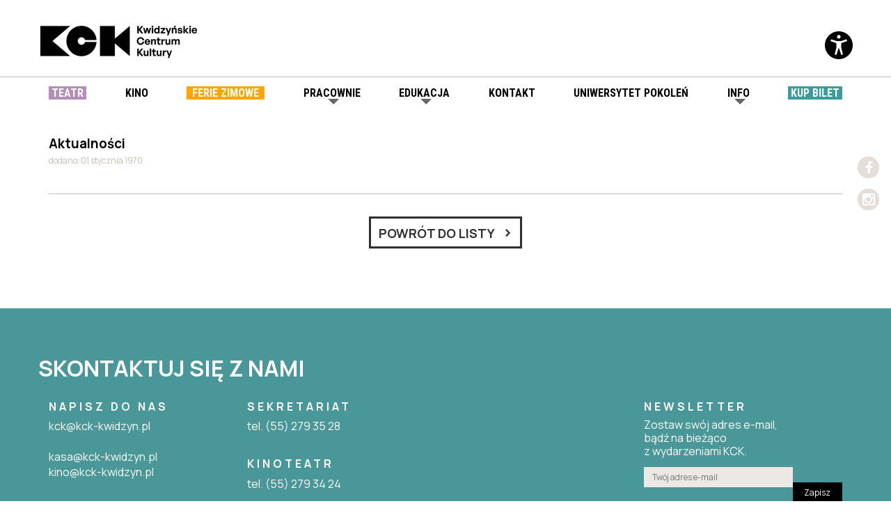

--- FILE ---
content_type: text/html; charset=utf-8
request_url: https://kckkwidzyn.pl/aktualnosci/4654/wystawa-malarstwa-ireny-grajewskiej.html
body_size: 6455
content:
<!doctype html>
<!--[if lt IE 7]> <html class="no-js lt-ie9 lt-ie8 lt-ie7" lang="en"> <![endif]-->
<!--[if IE 7]>    <html class="no-js lt-ie9 lt-ie8" lang="en"> <![endif]-->
<!--[if IE 8]>    <html class="no-js lt-ie9" lang="en"> <![endif]-->
<!--[if gt IE 8]><!--> <html class="no-js" lang="en"> <!--<![endif]-->

<head>
	
	<meta property="og:url"            content="https://kckkwidzyn.pl/aktualnosci/4654/wystawa-malarstwa-ireny-grajewskiej.html" />
	<meta property="og:type"           content="article" />
					<meta property="og:image"          content="https://kckkwidzyn.pl/img/logo.png" />
		
	<meta charset="utf-8">
	<meta name="viewport" content="width=device-width"/>
	<link rel="stylesheet" href="/css/style.css">
	<link rel="stylesheet" href="/css/lightbox.css">
		<title>Kwidzyńskie Centrum Kultury</title>
	<meta name="keywords" content="kck, kultura, Kwidzyn, kino, teatr, repertuar">
	<meta name="description" content="Rozwój kulturalny społeczności w Kwidzynie. Organizacja zajęć kulturalnych, plenerowych, warsztatów">
	<meta name="robots" content="index, follow">
	<meta name="author" content="kontakt@id2it.pl">
			<script src="//ajax.googleapis.com/ajax/libs/jquery/1.11.3/jquery.min.js"></script>
		<link rel="preconnect" href="https://fonts.googleapis.com">
	<link rel="preconnect" href="https://fonts.gstatic.com" crossorigin>
	<link href="https://fonts.googleapis.com/css2?family=Manrope:wght@200..800&family=Roboto+Condensed:ital,wght@0,100..900;1,100..900&display=swap" rel="stylesheet">
	<script src="/js/background-clip-text-polyfill.js"></script>
	<link rel="shortcut icon" href="/img/favicon.ico">
	<script>
		/*
		* mqGenie v0.5.0
		* Adjusts CSS media queries in browsers that include the scrollbar's width in the viewport width so they fire at the intended size
		* Returns the mqGenie object containing .adjusted, .width & fontSize for use in re-calculating media queries in JavaScript with mqAdjust(string)
		* Copyright (c) 2014 Matt Stow
		* http://mattstow.com
		* Licensed under the MIT license
		*/
		(function(d,b){if(!b.addEventListener){d.mqGenie={adjustMediaQuery:function(i){return i}};return}function e(k,l){var o=k.cssRules?k.cssRules:k.media,n,p=[],j=0,m=o.length;for(j;j<m;j++){n=o[j];if(l(n)){p.push(n)}}return p}function a(i){return e(i,function(j){return j.constructor===CSSMediaRule})}function g(j){var k=d.location,i=b.createElement("a");i.href=j;return i.hostname===k.hostname&&i.protocol===k.protocol}function c(i){return i.ownerNode.constructor===HTMLStyleElement}function f(i){return i.href&&g(i.href)}function h(){var n=b.styleSheets,k,m=n.length,j=0,l=[];for(j;j<m;j++){k=n[j];if(f(k)||c(k)){l.push(k)}}return l}b.addEventListener("DOMContentLoaded",function(){d.mqGenie=(function(){var r=b.documentElement;r.style.overflowY="scroll";var l=d.innerWidth-r.clientWidth,s={adjusted:l>0,fontSize:parseFloat(d.getComputedStyle(r).getPropertyValue("font-size")),width:l,adjustMediaQuery:function(j){if(!mqGenie.adjusted){return j}var i=j.replace(/\d+px/gi,function(w){return parseInt(w,10)+mqGenie.width+"px"});i=i.replace(/\d.+?em/gi,function(w){return((parseFloat(w)*mqGenie.fontSize)+mqGenie.width)/mqGenie.fontSize+"em"});return i}};if(s.adjusted){if("WebkitAppearance" in r.style){var k=/Chrome\/(\d*?\.\d*?\.\d*?\.\d*?)\s/g,q=navigator.userAgent.match(k),u;if(q){q=q[0].replace(k,"$1");u=q.split(".");u[0]=parseInt(u[0]);u[2]=parseInt(u[2]);u[3]=parseInt(u[3]);if(u[0]<=29){if(u[0]===29&&u[2]<1548&&u[3]<57){s.adjusted=false}else{if(u[0]<29){s.adjusted=false}}}}else{s.adjusted=false}if(!s.adjusted){return s}}var t=h(),m=t.length,p=0,n,v;for(p;p<m;p++){n=a(t[p]);v=n.length;for(var o=0;o<v;o++){n[o].media.mediaText=n[o].media.mediaText.replace(/m(in|ax)-width:\s*(\d|\.)+(px|em)/gi,function(i){if(i.match("px")){return i.replace(/\d+px/gi,function(j){return parseInt(j,10)+s.width+"px"})}else{return i.replace(/\d.+?em/gi,function(j){return((parseFloat(j)*s.fontSize)+s.width)/s.fontSize+"em"})}})}}}return s})()})})(window,document);
	</script>
	<script src="/js/lightbox.js"></script>
	<meta http-equiv="X-UA-Compatible" content="IE=Edge">
	
	
	<script async src="https://www.googletagmanager.com/gtag/js?id=GA_TRACKING_ID"></script>
	<script>
	  window.dataLayer = window.dataLayer || [];
	  function gtag(){dataLayer.push(arguments);}
	  gtag('js', new Date());
	
	  gtag('config', 'G-99YZ8TB0NJ');
	</script>
	


</head>

<body class="">

<div class="accessibilityActionsCont" id="accessibilityActionsCont">
	<div class="container clearfix">
	
		<svg class="closeAccessibility" id="closeAccessibility" xmlns="http://www.w3.org/2000/svg" id="Layer_1" data-name="Layer 1" viewBox="0 0 40 40" width="40" height="40">
		  <path d="M12,0C5.383,0,0,5.383,0,12s5.383,12,12,12,12-5.383,12-12S18.617,0,12,0ZM16.707,15.293l-1.414,1.414-3.293-3.293-3.293,3.293-1.414-1.414,3.293-3.293-3.293-3.293,1.414-1.414,3.293,3.293,3.293-3.293,1.414,1.414-3.293,3.293,3.293,3.293Z" fill="white" />
		</svg>
	
		<p class="commonTxt">
			Dostępność strony jest dla nas ważna dlatego oferujemy dodatkowe funkcje ułatwiające jej przeglądanie.
		</p>
		
		
		<div class="fontCont">
			<span class="title">Ustawienia czcionki</span>
			
			<a tabindex="-1" href="#" class="action bigFont1" role="button" data-action="bigFont1">A</a>
			<a tabindex="-1" href="#" class="action bigFont2" role="button" data-action="bigFont2">A</a>
			<a tabindex="-1" href="#" class="action bigFont3" role="button" data-action="bigFont3">A</a>
		</div>
		
		<div class="colorsCont">
			<span class="title">Ustawienia kontrastu</span>
			
			<a tabindex="-1" href="#" class="action greyscale" role="button" data-action="greyscale">A</a>
			<a tabindex="-1" href="#" class="action highContrast1" role="button" data-action="highContrast1">A</a>
			<a tabindex="-1" href="#" class="action highContrast2" role="button" data-action="highContrast2">A</a>
		</div>
<div class="fontCont">
			<span class="title"></span>
			
			<a href="https://kckkwidzyn.pl/informacje/tlumacz-jezyka-migowego" role="button">Dostęp do tłumacza języka migowego</a>
			
		</div>

	</div>
</div>

<script>
	accessibilityClasses = [];
	if(localStorage.getItem('greyscale') === 'true') {
		accessibilityClasses.push('greyscale');
	}
	if(localStorage.getItem('highContrast1') === 'true') {
		accessibilityClasses.push('highContrast1');
	}
	if(localStorage.getItem('highContrast2') === 'true') {
		accessibilityClasses.push('highContrast2');
	}
	if(localStorage.getItem('linksUnderline') === 'true') {
		accessibilityClasses.push('linksUnderline');
	}
	if(localStorage.getItem('bigFont1') === 'true') {
		accessibilityClasses.push('bigFont1');
	}
	if(localStorage.getItem('bigFont2') === 'true') {
		accessibilityClasses.push('bigFont2');
	}
	if(localStorage.getItem('bigFont3') === 'true') {
		accessibilityClasses.push('bigFont3');
	}
	$('body').addClass(accessibilityClasses.join(' '));
</script>


<div id="fb-root"></div>
<script>(function(d, s, id) {
  var js, fjs = d.getElementsByTagName(s)[0];
  if (d.getElementById(id)) return;
  js = d.createElement(s); js.id = id;
  js.src = 'https://connect.facebook.net/pl_PL/sdk.js#xfbml=1&version=v2.12';
  fjs.parentNode.insertBefore(js, fjs);
}(document, 'script', 'facebook-jssdk'));</script>
 

	
	

	
	<style>
	@media all and (-ms-high-contrast: none), (-ms-high-contrast: active) {

		.headerCont .rightCont {
			display: table-cell;
			float: none;
		}
	}
</style>	

<header class="headerCont">
	<div class="container clearfix">
		<div class="accessibilityCont clearfix" id="accessibilityCont">
			<a href="#" title="Ustawienia dostępności" class="accessibilityIco" id="accessibilityIco">
				<?xml version="1.0" encoding="UTF-8"?>
				<svg xmlns="http://www.w3.org/2000/svg" width="40" height="40" viewBox="0 0 40 40" fill="none">
				  <path d="M20 0C8.97217 0 0 8.97217 0 20C0 31.0287 8.97217 40 20 40C31.0287 40 40 31.0287 40 20C40 8.97217 31.0287 0 20 0ZM20 5.21739C21.4409 5.21739 22.6087 6.38522 22.6087 7.82609C22.6087 9.26696 21.4409 10.4348 20 10.4348C18.5591 10.4348 17.3913 9.26696 17.3913 7.82609C17.3913 6.38522 18.5591 5.21739 20 5.21739ZM30.8913 14.3696L23.4783 17.0078V23.4783L25.6817 32.2939C25.887 33.1165 25.2652 33.913 24.4174 33.913C23.8565 33.913 23.3583 33.5539 23.1817 33.0217L19.9974 23.4783L16.8183 33.0217C16.6417 33.5539 16.1435 33.913 15.5826 33.913C14.7348 33.913 14.113 33.1165 14.3183 32.2939L16.5217 23.4783V17.0078L9.1087 14.3696C8.39652 14.1157 8.01739 13.3391 8.25652 12.6217C8.49913 11.8939 9.28522 11.5009 10.013 11.7435L16.5217 13.913H23.4783L29.987 11.7435C30.7148 11.5009 31.5009 11.8939 31.7435 12.6217C31.9826 13.3391 31.6035 14.1157 30.8913 14.3696Z" fill="black"></path>
				</svg>
			</a>
		</div>
		<div>
			<a href="/"><img alt="Logo KCK" src="/img/kcklogopoziom3.gif" width="232" height="60"></a>
		</div>
		<div class="socialCont">
			<ul class="social-networks bounce">
			  <li><a href="https://www.facebook.com/kckkwidzyn/" target="_blank" class="icon-facebook">Facebook</a></li>
			  <li><a href="https://www.instagram.com/kckkwidzyn/" target="_blank" class="icon-instagram">Instagram</a></li>
			</ul>
		</div>
	</div>
</header>


<script>
	var isMobile = 0;
</script>

<nav class="menuCont">
	<div class="container menu" id="menu">
		<ul>
			
			<li>
				<a href="/teatr.html" class="firstLevelLink"><span style="background-color: #ffffff; color: black;"><span style="background-color: #b58db9; color: white;"><b>&nbsp;TEATR&nbsp;</b></span></a>
			</li>
			<li>
				<a href="/kino/repertuar-do-pobrania" class="firstLevelLink"><span style="background-color: #ffffff; color: black;"><b>Kino</b></span></font></a>
			</li>

			<li>
				<a href="/informacje/feriezimowe" class="firstLevelLink"><span style="background-color: orange; color: white;"><b>&nbsp;&nbsp;Ferie zimowe&nbsp;&nbsp;</b></span></font></a>
			</li>
			
			<li>
				<a href="javascript:void(0);" class="hasSubmenu firstLevelLink" data-target="submenu-pracownie"><span style="background-color: #ffffff; color: black;"><b>Pracownie</b></span></a>
			</li>

			<li>
				<a href="javascript:void(0);" class="hasSubmenu firstLevelLink" data-target="submenu-edukacja"><span style="background-color: #ffffff; color: black;"><b>Edukacja</b></span></a>
			</li>
			<li>
				<a href="/kontakt.html" class="firstLevelLink"><span style="background-color: #ffffff; color: black;"><b>Kontakt</b></span></a>
			</li>
			<li>
				<a href="/informacje/uniwersytet-pokolen.html" class="firstLevelLink"><span style="background-color: #ffffff; color: black;"><b>Uniwersytet Pokoleń</b></span></font></a>
			</li>
			<li>
				<a href="javascript:void(0);" class="firstLevelLink hasSubmenu" data-target="submenu-info"><span style="background-color: #ffffff; color: black;"><b>Info</b></span></a>
			</li>
			<li>
				<a href="https://kck-kwidzyn.vectorsoft.pl/MSI/mvc/pl" class="firstLevelLink" title="kup bilet"><span style="background-color: #3b9c9c; color: white;"><b>&nbsp;KUP BILET&nbsp;</b></span></a>
			</li>
		</ul>
	</div>
	<div class="submenu" id="submenu">
		<ul class="container" id="submenu-pracownie">
			<li>
				<a tabindex="-1" href="/pracownie/harfa-gospel-choir.html">Harfa Gospel Choir</a>
			</li>
						
			<li>
				<a tabindex="-1" href="/pracownie/mazoretki.html">Mażoretki</a>
			</li>
			<li>
				<a tabindex="-1" href="/pracownie/zespol-piesni-i-tanca-powisle.html">Zespół Pieśni i Tańca „POWIŚLE”</a>
			</li>
			
			<li>
				<a tabindex="-1" href="/pracownie/pracownia-plastyczna.html">Pracownia plastyczna</a>
			</li>
			<li>
				<a tabindex="-1" href="/pracownie/sekcja-tanca-towarzyskiego.html">Sekcja Tańca Towarzyskiego</a>
			</li>
			<li>
				<a tabindex="-1" href="/pracownie/dixieland-juniors-band.html">Combo Juniors Band</a>
			</li>
			<li>
				<a tabindex="-1" href="/pracownie/sotie-teatr.html">Grupa Artystyczna Sotie</a>
			</li>
			<li>
				<a tabindex="-1" href="/pracownie/pracownia-ceramiczna.html">Pracownia Ceramiki</a>
			</li>
			<li>
				<a tabindex="-1" href="/pracownie/ogrod-mozliwosci.html">Ogród możliwości</a>
			</li>
			<li>
				<a tabindex="-1" href="/pracownie/pracownia-rysunku.html">Pracownia rysunku i malarstwa</a>
			</li>
			<li>
				<a tabindex="-1" href="/pracownie/zielone-pojecie.html">Zielone pojęcie</a>
			</li>
<li>
				<a tabindex="-1" href="/pracownie/pracownia-muzyczno-wokalna.html">Pracownia muzyczno-wokalna</a>
			</li>
				<li>
				<a tabindex="-1" href="/edukacja/warsztaty.html">Kreatywny Stryszek</a>
			</li>
			

		</ul>
		<ul class="container" id="submenu-edukacja">
			<li>
				<a tabindex="-1" href="/informacje/pracownia-regionalna">Pracownia regionalna</a>
			</li>
			<li>
				<a tabindex="-1" href="/krypta-wielkich-mistrzow/">Krypta i Tabularium</a>
			</li>
			
		</ul>
		
		
		
		
		<ul class="container" id="submenu-info">
			<li>
				<a tabindex="-1" href="/o-centrum-zespol.html">O nas</a>
			</li>
			<li>
				<a tabindex="-1" href="/galeria/2026">Galeria</a>
			</li>
			<li>
				<a tabindex="-1" href="/download/Klauzula%20informacyjna%20KCK%20pdf.pdf" target="_blank">RODO</a>
			</li>
			<li>
				<a tabindex="-1" href="/informacje/kasyno-kultury.html">Kasyno Kultury</a>
			</li>
			<li>
				<a tabindex="-1" href="/informacje/do-pobrania.html">Do pobrania</a>
			</li>
			<li>
				<a tabindex="-1" href="/wynajem-sal/">Wynajem sal</a>
			</li>
			<li>
				<a tabindex="-1" href="https://stowarzyszeniekinstudyjnych.pl/" target="_blank">Stowarzyszenie Kin Studyjnych</a>
			</li>
			<li>
				<a tabindex="-1" href="https://zbioryspoleczne.pl/archiwa/PL_2276" target="_blank">ZBIORY SPOŁECZNE</a>
			</li>
			<li>
				<a tabindex="-1" href="/informacje/partnerzy.html">Partnerzy</a>
			</li>
			<li>
				<a tabindex="-1" href="https://www.kckkwidzyn.4bip.pl/" target="_blank">BIP</a>
			</li>
			<li>
				<a tabindex="-1" href="/informacje/tlumacz-jezyka-migowego">Tłumacz języka migowego</a>
			</li>
			
		</ul>

	</div>
</nav>


	
	<div class="newsCont container innerPadding">
			<div class="mainNews onNewsPage onSingleNewsPage">
	<h3><font color=black>Aktualności</font></h3>
	<ul>
		<li class="clearfix">
			<div class="fbCont">
				
				<div class="fb-like" data-href="https://kckkwidzyn.pl/aktualnosci/4654/wystawa-malarstwa-ireny-grajewskiej.html" data-layout="button" data-action="like" data-size="small" data-show-faces="false" data-share="true"></div>
			</div>
			<span class="date">dodano: 01 stycznia 1970</span>
			<span class="title"></span>
			<span class="txt clearfix">
				<img alt="" class="photo" height="0" src="" width="0">
				
			</span>
								</li>
	</ul>
	
	<div class="buttonCont">
					<a href="/aktualnosci/" class="button black">Powrót do listy</a>
			</div>
</div>


	</div>

	
	﻿<footer class="footerCont" style="background-color: #499799;">
	<div class="container" >
		<h1><font color=white>SKONTAKTUJ SIĘ Z NAMI</font></h1><br>
		
		<div class="colsCont">
			<ul class="clearfix">
				<li>
					<div class="section">
						<h5>Napisz do nas</h5>
						kck@kck-kwidzyn.pl<br><br>
kasa@kck-kwidzyn.pl<br>
kino@kck-kwidzyn.pl<br>
					</div>
				</li>
				<li>
					<div class="section">
						<h5>Sekretariat</h5>
						tel. (55) 279 35 28
					</div>
					<div class="section">
						<h5>Kinoteatr</h5>
						tel. (55) 279 34 24
					</div>
					<div class="section">
						<h5>Czarna sala</h5>
						tel. (55) 261 14 60
					</div>
					<div class="section">
						<h5>Tabularium</h5>
						tel. (55) 273 21 21
					</div>
					<div class="section">
						<h5>Kasyno Kultury</h5>
						tel. (55) 621 25 15
					</div>
<li>&nbsp;</li>
				</li>
				
				<li>
					<div class="section">
						<h5>Newsletter</h5>
						<p class="newsletterTxt">
							Zostaw swój adres e-mail,<br>
							bądź na bieżąco<br>
							z wydarzeniami KCK.
						</p>
						<div class="newsletterInputCont clearfix">
							<form action="" name="newsletterForm" id="newsletterForm">
									<input type="email" name="email" id="email" placeholder="Twój adres e-mail"><br>
									<input type="hidden" name="type" value="newsletter">
									<input type="hidden" id="recaptchaToken" name="recaptchaToken">
									<button type="submit" name="newsletterSubmit" id="newsletterSubmit" class="newsletterSubmit">Zapisz</button><br><br>
									<div id="formErrors" class="formErrors"></div><font size=1>Podanie adresu e-mail oznacza wyrażenie zgody na otrzymywanie informacji o wydarzeniach Kwidzyńskiego Centrum Kultury drogą elektroniczną. Administratorem danych osobowych jest Kwidzyńskie Centrum Kultury ul. 11 Listopada 13, 82-500 Kwidzyn. Pani/Pana dane będą przetwarzane w celu wykonania zamówionej usługi. Więcej informacji na temat przetwarzania danych osobowych znajduje się w <a href="https://kckkwidzyn.pl/download/KCK%20Polityka%20Prywatnosci.pdf" target="_blank">Polityce Prywatności</a></font>
							</form>
						</div>
					</div>
				</li>
			</ul>
		</div>
		
		<div class="colsCont infoCont">
			<ul class="clearfix">
				
				<li>
<a href="https://www.kckkwidzyn.4bip.pl/" target="_blank"><h6>Biuletyn Informacji Publicznej</h6></a>
					
<a href="/img/deklaracja_dostepnosci_Kwidzynskiego_Centrum_Kultury.htm" target="_blank">
						<b><h6>Deklaracja dostępności KCK</h6></a></b>
<a href="/download/CYBERBEZPIECZENSTWO.pdf" target="_blank">
						<b><h6>Cyberbezpieczeństwo</h6></a></b>
<a href="https://www.kckkwidzyn.4bip.pl/UserFiles/File/zalacznik%201%20do%20zarzadzeni%2019%20standardy%20ochrony%282%29.pdf" target="_blank">
						<b><h6>Standardy Ochrony Małoletnich (wersja zupełna)</h6></a></b>
<a href="https://www.kckkwidzyn.4bip.pl/UserFiles/File/zalacznik%202%20do%20zarzadzenia%2019%20-%20grafika.pdf" target="_blank">
						<b><h6>Standardy Ochrony Małoletnich (wersja skrócona)</h6></a></b>
					
				</li>

				<li>
					<h6>Dołącz do nas</h6>
					<div class="socialCont">
						<ul class="social-networks bounce">
						  <li><a href="https://www.facebook.com/kckkwidzyn/" class="icon-facebook">Facebook</a></li>
						  <li><a href="https://www.instagram.com/kckkwidzyn/" class="icon-instagram">Instagram</a></li>
						</ul>
					</div>

					
				</li>
			</ul>
		</div>
		
		<div class="copyrightsCont">
			<a href="https://www.id2it.pl" target="_blank">designed by id2it.pl</a>
			Wszelkie prawa zastrzeżone © 2020-2025 Kwidzyńskie Centrum Kultury
		</div>
	</div>
</footer>

<script src="https://www.google.com/recaptcha/api.js?render=6LcZ1p8qAAAAANZ8TgA6681eIhbwqebtzvM0Rsun"></script>





<script>
//	var _gaq=[['_setAccount','UA-XXXXX-X'],['_trackPageview']];
//	(function(d,t){var g=d.createElement(t),s=d.getElementsByTagName(t)[0];
//	g.src=('https:'==location.protocol?'//ssl':'//www')+'.google-analytics.com/ga.js';
//	s.parentNode.insertBefore(g,s)}(document,'script'));
</script>


<script src="/js/common.js?v=3"></script>
<script src="/js/pages/newsletter.js"></script>

	

</body>
</html>

--- FILE ---
content_type: text/html; charset=utf-8
request_url: https://www.google.com/recaptcha/api2/anchor?ar=1&k=6LcZ1p8qAAAAANZ8TgA6681eIhbwqebtzvM0Rsun&co=aHR0cHM6Ly9rY2trd2lkenluLnBsOjQ0Mw..&hl=en&v=PoyoqOPhxBO7pBk68S4YbpHZ&size=invisible&anchor-ms=20000&execute-ms=30000&cb=w4xi7c33epxg
body_size: 48707
content:
<!DOCTYPE HTML><html dir="ltr" lang="en"><head><meta http-equiv="Content-Type" content="text/html; charset=UTF-8">
<meta http-equiv="X-UA-Compatible" content="IE=edge">
<title>reCAPTCHA</title>
<style type="text/css">
/* cyrillic-ext */
@font-face {
  font-family: 'Roboto';
  font-style: normal;
  font-weight: 400;
  font-stretch: 100%;
  src: url(//fonts.gstatic.com/s/roboto/v48/KFO7CnqEu92Fr1ME7kSn66aGLdTylUAMa3GUBHMdazTgWw.woff2) format('woff2');
  unicode-range: U+0460-052F, U+1C80-1C8A, U+20B4, U+2DE0-2DFF, U+A640-A69F, U+FE2E-FE2F;
}
/* cyrillic */
@font-face {
  font-family: 'Roboto';
  font-style: normal;
  font-weight: 400;
  font-stretch: 100%;
  src: url(//fonts.gstatic.com/s/roboto/v48/KFO7CnqEu92Fr1ME7kSn66aGLdTylUAMa3iUBHMdazTgWw.woff2) format('woff2');
  unicode-range: U+0301, U+0400-045F, U+0490-0491, U+04B0-04B1, U+2116;
}
/* greek-ext */
@font-face {
  font-family: 'Roboto';
  font-style: normal;
  font-weight: 400;
  font-stretch: 100%;
  src: url(//fonts.gstatic.com/s/roboto/v48/KFO7CnqEu92Fr1ME7kSn66aGLdTylUAMa3CUBHMdazTgWw.woff2) format('woff2');
  unicode-range: U+1F00-1FFF;
}
/* greek */
@font-face {
  font-family: 'Roboto';
  font-style: normal;
  font-weight: 400;
  font-stretch: 100%;
  src: url(//fonts.gstatic.com/s/roboto/v48/KFO7CnqEu92Fr1ME7kSn66aGLdTylUAMa3-UBHMdazTgWw.woff2) format('woff2');
  unicode-range: U+0370-0377, U+037A-037F, U+0384-038A, U+038C, U+038E-03A1, U+03A3-03FF;
}
/* math */
@font-face {
  font-family: 'Roboto';
  font-style: normal;
  font-weight: 400;
  font-stretch: 100%;
  src: url(//fonts.gstatic.com/s/roboto/v48/KFO7CnqEu92Fr1ME7kSn66aGLdTylUAMawCUBHMdazTgWw.woff2) format('woff2');
  unicode-range: U+0302-0303, U+0305, U+0307-0308, U+0310, U+0312, U+0315, U+031A, U+0326-0327, U+032C, U+032F-0330, U+0332-0333, U+0338, U+033A, U+0346, U+034D, U+0391-03A1, U+03A3-03A9, U+03B1-03C9, U+03D1, U+03D5-03D6, U+03F0-03F1, U+03F4-03F5, U+2016-2017, U+2034-2038, U+203C, U+2040, U+2043, U+2047, U+2050, U+2057, U+205F, U+2070-2071, U+2074-208E, U+2090-209C, U+20D0-20DC, U+20E1, U+20E5-20EF, U+2100-2112, U+2114-2115, U+2117-2121, U+2123-214F, U+2190, U+2192, U+2194-21AE, U+21B0-21E5, U+21F1-21F2, U+21F4-2211, U+2213-2214, U+2216-22FF, U+2308-230B, U+2310, U+2319, U+231C-2321, U+2336-237A, U+237C, U+2395, U+239B-23B7, U+23D0, U+23DC-23E1, U+2474-2475, U+25AF, U+25B3, U+25B7, U+25BD, U+25C1, U+25CA, U+25CC, U+25FB, U+266D-266F, U+27C0-27FF, U+2900-2AFF, U+2B0E-2B11, U+2B30-2B4C, U+2BFE, U+3030, U+FF5B, U+FF5D, U+1D400-1D7FF, U+1EE00-1EEFF;
}
/* symbols */
@font-face {
  font-family: 'Roboto';
  font-style: normal;
  font-weight: 400;
  font-stretch: 100%;
  src: url(//fonts.gstatic.com/s/roboto/v48/KFO7CnqEu92Fr1ME7kSn66aGLdTylUAMaxKUBHMdazTgWw.woff2) format('woff2');
  unicode-range: U+0001-000C, U+000E-001F, U+007F-009F, U+20DD-20E0, U+20E2-20E4, U+2150-218F, U+2190, U+2192, U+2194-2199, U+21AF, U+21E6-21F0, U+21F3, U+2218-2219, U+2299, U+22C4-22C6, U+2300-243F, U+2440-244A, U+2460-24FF, U+25A0-27BF, U+2800-28FF, U+2921-2922, U+2981, U+29BF, U+29EB, U+2B00-2BFF, U+4DC0-4DFF, U+FFF9-FFFB, U+10140-1018E, U+10190-1019C, U+101A0, U+101D0-101FD, U+102E0-102FB, U+10E60-10E7E, U+1D2C0-1D2D3, U+1D2E0-1D37F, U+1F000-1F0FF, U+1F100-1F1AD, U+1F1E6-1F1FF, U+1F30D-1F30F, U+1F315, U+1F31C, U+1F31E, U+1F320-1F32C, U+1F336, U+1F378, U+1F37D, U+1F382, U+1F393-1F39F, U+1F3A7-1F3A8, U+1F3AC-1F3AF, U+1F3C2, U+1F3C4-1F3C6, U+1F3CA-1F3CE, U+1F3D4-1F3E0, U+1F3ED, U+1F3F1-1F3F3, U+1F3F5-1F3F7, U+1F408, U+1F415, U+1F41F, U+1F426, U+1F43F, U+1F441-1F442, U+1F444, U+1F446-1F449, U+1F44C-1F44E, U+1F453, U+1F46A, U+1F47D, U+1F4A3, U+1F4B0, U+1F4B3, U+1F4B9, U+1F4BB, U+1F4BF, U+1F4C8-1F4CB, U+1F4D6, U+1F4DA, U+1F4DF, U+1F4E3-1F4E6, U+1F4EA-1F4ED, U+1F4F7, U+1F4F9-1F4FB, U+1F4FD-1F4FE, U+1F503, U+1F507-1F50B, U+1F50D, U+1F512-1F513, U+1F53E-1F54A, U+1F54F-1F5FA, U+1F610, U+1F650-1F67F, U+1F687, U+1F68D, U+1F691, U+1F694, U+1F698, U+1F6AD, U+1F6B2, U+1F6B9-1F6BA, U+1F6BC, U+1F6C6-1F6CF, U+1F6D3-1F6D7, U+1F6E0-1F6EA, U+1F6F0-1F6F3, U+1F6F7-1F6FC, U+1F700-1F7FF, U+1F800-1F80B, U+1F810-1F847, U+1F850-1F859, U+1F860-1F887, U+1F890-1F8AD, U+1F8B0-1F8BB, U+1F8C0-1F8C1, U+1F900-1F90B, U+1F93B, U+1F946, U+1F984, U+1F996, U+1F9E9, U+1FA00-1FA6F, U+1FA70-1FA7C, U+1FA80-1FA89, U+1FA8F-1FAC6, U+1FACE-1FADC, U+1FADF-1FAE9, U+1FAF0-1FAF8, U+1FB00-1FBFF;
}
/* vietnamese */
@font-face {
  font-family: 'Roboto';
  font-style: normal;
  font-weight: 400;
  font-stretch: 100%;
  src: url(//fonts.gstatic.com/s/roboto/v48/KFO7CnqEu92Fr1ME7kSn66aGLdTylUAMa3OUBHMdazTgWw.woff2) format('woff2');
  unicode-range: U+0102-0103, U+0110-0111, U+0128-0129, U+0168-0169, U+01A0-01A1, U+01AF-01B0, U+0300-0301, U+0303-0304, U+0308-0309, U+0323, U+0329, U+1EA0-1EF9, U+20AB;
}
/* latin-ext */
@font-face {
  font-family: 'Roboto';
  font-style: normal;
  font-weight: 400;
  font-stretch: 100%;
  src: url(//fonts.gstatic.com/s/roboto/v48/KFO7CnqEu92Fr1ME7kSn66aGLdTylUAMa3KUBHMdazTgWw.woff2) format('woff2');
  unicode-range: U+0100-02BA, U+02BD-02C5, U+02C7-02CC, U+02CE-02D7, U+02DD-02FF, U+0304, U+0308, U+0329, U+1D00-1DBF, U+1E00-1E9F, U+1EF2-1EFF, U+2020, U+20A0-20AB, U+20AD-20C0, U+2113, U+2C60-2C7F, U+A720-A7FF;
}
/* latin */
@font-face {
  font-family: 'Roboto';
  font-style: normal;
  font-weight: 400;
  font-stretch: 100%;
  src: url(//fonts.gstatic.com/s/roboto/v48/KFO7CnqEu92Fr1ME7kSn66aGLdTylUAMa3yUBHMdazQ.woff2) format('woff2');
  unicode-range: U+0000-00FF, U+0131, U+0152-0153, U+02BB-02BC, U+02C6, U+02DA, U+02DC, U+0304, U+0308, U+0329, U+2000-206F, U+20AC, U+2122, U+2191, U+2193, U+2212, U+2215, U+FEFF, U+FFFD;
}
/* cyrillic-ext */
@font-face {
  font-family: 'Roboto';
  font-style: normal;
  font-weight: 500;
  font-stretch: 100%;
  src: url(//fonts.gstatic.com/s/roboto/v48/KFO7CnqEu92Fr1ME7kSn66aGLdTylUAMa3GUBHMdazTgWw.woff2) format('woff2');
  unicode-range: U+0460-052F, U+1C80-1C8A, U+20B4, U+2DE0-2DFF, U+A640-A69F, U+FE2E-FE2F;
}
/* cyrillic */
@font-face {
  font-family: 'Roboto';
  font-style: normal;
  font-weight: 500;
  font-stretch: 100%;
  src: url(//fonts.gstatic.com/s/roboto/v48/KFO7CnqEu92Fr1ME7kSn66aGLdTylUAMa3iUBHMdazTgWw.woff2) format('woff2');
  unicode-range: U+0301, U+0400-045F, U+0490-0491, U+04B0-04B1, U+2116;
}
/* greek-ext */
@font-face {
  font-family: 'Roboto';
  font-style: normal;
  font-weight: 500;
  font-stretch: 100%;
  src: url(//fonts.gstatic.com/s/roboto/v48/KFO7CnqEu92Fr1ME7kSn66aGLdTylUAMa3CUBHMdazTgWw.woff2) format('woff2');
  unicode-range: U+1F00-1FFF;
}
/* greek */
@font-face {
  font-family: 'Roboto';
  font-style: normal;
  font-weight: 500;
  font-stretch: 100%;
  src: url(//fonts.gstatic.com/s/roboto/v48/KFO7CnqEu92Fr1ME7kSn66aGLdTylUAMa3-UBHMdazTgWw.woff2) format('woff2');
  unicode-range: U+0370-0377, U+037A-037F, U+0384-038A, U+038C, U+038E-03A1, U+03A3-03FF;
}
/* math */
@font-face {
  font-family: 'Roboto';
  font-style: normal;
  font-weight: 500;
  font-stretch: 100%;
  src: url(//fonts.gstatic.com/s/roboto/v48/KFO7CnqEu92Fr1ME7kSn66aGLdTylUAMawCUBHMdazTgWw.woff2) format('woff2');
  unicode-range: U+0302-0303, U+0305, U+0307-0308, U+0310, U+0312, U+0315, U+031A, U+0326-0327, U+032C, U+032F-0330, U+0332-0333, U+0338, U+033A, U+0346, U+034D, U+0391-03A1, U+03A3-03A9, U+03B1-03C9, U+03D1, U+03D5-03D6, U+03F0-03F1, U+03F4-03F5, U+2016-2017, U+2034-2038, U+203C, U+2040, U+2043, U+2047, U+2050, U+2057, U+205F, U+2070-2071, U+2074-208E, U+2090-209C, U+20D0-20DC, U+20E1, U+20E5-20EF, U+2100-2112, U+2114-2115, U+2117-2121, U+2123-214F, U+2190, U+2192, U+2194-21AE, U+21B0-21E5, U+21F1-21F2, U+21F4-2211, U+2213-2214, U+2216-22FF, U+2308-230B, U+2310, U+2319, U+231C-2321, U+2336-237A, U+237C, U+2395, U+239B-23B7, U+23D0, U+23DC-23E1, U+2474-2475, U+25AF, U+25B3, U+25B7, U+25BD, U+25C1, U+25CA, U+25CC, U+25FB, U+266D-266F, U+27C0-27FF, U+2900-2AFF, U+2B0E-2B11, U+2B30-2B4C, U+2BFE, U+3030, U+FF5B, U+FF5D, U+1D400-1D7FF, U+1EE00-1EEFF;
}
/* symbols */
@font-face {
  font-family: 'Roboto';
  font-style: normal;
  font-weight: 500;
  font-stretch: 100%;
  src: url(//fonts.gstatic.com/s/roboto/v48/KFO7CnqEu92Fr1ME7kSn66aGLdTylUAMaxKUBHMdazTgWw.woff2) format('woff2');
  unicode-range: U+0001-000C, U+000E-001F, U+007F-009F, U+20DD-20E0, U+20E2-20E4, U+2150-218F, U+2190, U+2192, U+2194-2199, U+21AF, U+21E6-21F0, U+21F3, U+2218-2219, U+2299, U+22C4-22C6, U+2300-243F, U+2440-244A, U+2460-24FF, U+25A0-27BF, U+2800-28FF, U+2921-2922, U+2981, U+29BF, U+29EB, U+2B00-2BFF, U+4DC0-4DFF, U+FFF9-FFFB, U+10140-1018E, U+10190-1019C, U+101A0, U+101D0-101FD, U+102E0-102FB, U+10E60-10E7E, U+1D2C0-1D2D3, U+1D2E0-1D37F, U+1F000-1F0FF, U+1F100-1F1AD, U+1F1E6-1F1FF, U+1F30D-1F30F, U+1F315, U+1F31C, U+1F31E, U+1F320-1F32C, U+1F336, U+1F378, U+1F37D, U+1F382, U+1F393-1F39F, U+1F3A7-1F3A8, U+1F3AC-1F3AF, U+1F3C2, U+1F3C4-1F3C6, U+1F3CA-1F3CE, U+1F3D4-1F3E0, U+1F3ED, U+1F3F1-1F3F3, U+1F3F5-1F3F7, U+1F408, U+1F415, U+1F41F, U+1F426, U+1F43F, U+1F441-1F442, U+1F444, U+1F446-1F449, U+1F44C-1F44E, U+1F453, U+1F46A, U+1F47D, U+1F4A3, U+1F4B0, U+1F4B3, U+1F4B9, U+1F4BB, U+1F4BF, U+1F4C8-1F4CB, U+1F4D6, U+1F4DA, U+1F4DF, U+1F4E3-1F4E6, U+1F4EA-1F4ED, U+1F4F7, U+1F4F9-1F4FB, U+1F4FD-1F4FE, U+1F503, U+1F507-1F50B, U+1F50D, U+1F512-1F513, U+1F53E-1F54A, U+1F54F-1F5FA, U+1F610, U+1F650-1F67F, U+1F687, U+1F68D, U+1F691, U+1F694, U+1F698, U+1F6AD, U+1F6B2, U+1F6B9-1F6BA, U+1F6BC, U+1F6C6-1F6CF, U+1F6D3-1F6D7, U+1F6E0-1F6EA, U+1F6F0-1F6F3, U+1F6F7-1F6FC, U+1F700-1F7FF, U+1F800-1F80B, U+1F810-1F847, U+1F850-1F859, U+1F860-1F887, U+1F890-1F8AD, U+1F8B0-1F8BB, U+1F8C0-1F8C1, U+1F900-1F90B, U+1F93B, U+1F946, U+1F984, U+1F996, U+1F9E9, U+1FA00-1FA6F, U+1FA70-1FA7C, U+1FA80-1FA89, U+1FA8F-1FAC6, U+1FACE-1FADC, U+1FADF-1FAE9, U+1FAF0-1FAF8, U+1FB00-1FBFF;
}
/* vietnamese */
@font-face {
  font-family: 'Roboto';
  font-style: normal;
  font-weight: 500;
  font-stretch: 100%;
  src: url(//fonts.gstatic.com/s/roboto/v48/KFO7CnqEu92Fr1ME7kSn66aGLdTylUAMa3OUBHMdazTgWw.woff2) format('woff2');
  unicode-range: U+0102-0103, U+0110-0111, U+0128-0129, U+0168-0169, U+01A0-01A1, U+01AF-01B0, U+0300-0301, U+0303-0304, U+0308-0309, U+0323, U+0329, U+1EA0-1EF9, U+20AB;
}
/* latin-ext */
@font-face {
  font-family: 'Roboto';
  font-style: normal;
  font-weight: 500;
  font-stretch: 100%;
  src: url(//fonts.gstatic.com/s/roboto/v48/KFO7CnqEu92Fr1ME7kSn66aGLdTylUAMa3KUBHMdazTgWw.woff2) format('woff2');
  unicode-range: U+0100-02BA, U+02BD-02C5, U+02C7-02CC, U+02CE-02D7, U+02DD-02FF, U+0304, U+0308, U+0329, U+1D00-1DBF, U+1E00-1E9F, U+1EF2-1EFF, U+2020, U+20A0-20AB, U+20AD-20C0, U+2113, U+2C60-2C7F, U+A720-A7FF;
}
/* latin */
@font-face {
  font-family: 'Roboto';
  font-style: normal;
  font-weight: 500;
  font-stretch: 100%;
  src: url(//fonts.gstatic.com/s/roboto/v48/KFO7CnqEu92Fr1ME7kSn66aGLdTylUAMa3yUBHMdazQ.woff2) format('woff2');
  unicode-range: U+0000-00FF, U+0131, U+0152-0153, U+02BB-02BC, U+02C6, U+02DA, U+02DC, U+0304, U+0308, U+0329, U+2000-206F, U+20AC, U+2122, U+2191, U+2193, U+2212, U+2215, U+FEFF, U+FFFD;
}
/* cyrillic-ext */
@font-face {
  font-family: 'Roboto';
  font-style: normal;
  font-weight: 900;
  font-stretch: 100%;
  src: url(//fonts.gstatic.com/s/roboto/v48/KFO7CnqEu92Fr1ME7kSn66aGLdTylUAMa3GUBHMdazTgWw.woff2) format('woff2');
  unicode-range: U+0460-052F, U+1C80-1C8A, U+20B4, U+2DE0-2DFF, U+A640-A69F, U+FE2E-FE2F;
}
/* cyrillic */
@font-face {
  font-family: 'Roboto';
  font-style: normal;
  font-weight: 900;
  font-stretch: 100%;
  src: url(//fonts.gstatic.com/s/roboto/v48/KFO7CnqEu92Fr1ME7kSn66aGLdTylUAMa3iUBHMdazTgWw.woff2) format('woff2');
  unicode-range: U+0301, U+0400-045F, U+0490-0491, U+04B0-04B1, U+2116;
}
/* greek-ext */
@font-face {
  font-family: 'Roboto';
  font-style: normal;
  font-weight: 900;
  font-stretch: 100%;
  src: url(//fonts.gstatic.com/s/roboto/v48/KFO7CnqEu92Fr1ME7kSn66aGLdTylUAMa3CUBHMdazTgWw.woff2) format('woff2');
  unicode-range: U+1F00-1FFF;
}
/* greek */
@font-face {
  font-family: 'Roboto';
  font-style: normal;
  font-weight: 900;
  font-stretch: 100%;
  src: url(//fonts.gstatic.com/s/roboto/v48/KFO7CnqEu92Fr1ME7kSn66aGLdTylUAMa3-UBHMdazTgWw.woff2) format('woff2');
  unicode-range: U+0370-0377, U+037A-037F, U+0384-038A, U+038C, U+038E-03A1, U+03A3-03FF;
}
/* math */
@font-face {
  font-family: 'Roboto';
  font-style: normal;
  font-weight: 900;
  font-stretch: 100%;
  src: url(//fonts.gstatic.com/s/roboto/v48/KFO7CnqEu92Fr1ME7kSn66aGLdTylUAMawCUBHMdazTgWw.woff2) format('woff2');
  unicode-range: U+0302-0303, U+0305, U+0307-0308, U+0310, U+0312, U+0315, U+031A, U+0326-0327, U+032C, U+032F-0330, U+0332-0333, U+0338, U+033A, U+0346, U+034D, U+0391-03A1, U+03A3-03A9, U+03B1-03C9, U+03D1, U+03D5-03D6, U+03F0-03F1, U+03F4-03F5, U+2016-2017, U+2034-2038, U+203C, U+2040, U+2043, U+2047, U+2050, U+2057, U+205F, U+2070-2071, U+2074-208E, U+2090-209C, U+20D0-20DC, U+20E1, U+20E5-20EF, U+2100-2112, U+2114-2115, U+2117-2121, U+2123-214F, U+2190, U+2192, U+2194-21AE, U+21B0-21E5, U+21F1-21F2, U+21F4-2211, U+2213-2214, U+2216-22FF, U+2308-230B, U+2310, U+2319, U+231C-2321, U+2336-237A, U+237C, U+2395, U+239B-23B7, U+23D0, U+23DC-23E1, U+2474-2475, U+25AF, U+25B3, U+25B7, U+25BD, U+25C1, U+25CA, U+25CC, U+25FB, U+266D-266F, U+27C0-27FF, U+2900-2AFF, U+2B0E-2B11, U+2B30-2B4C, U+2BFE, U+3030, U+FF5B, U+FF5D, U+1D400-1D7FF, U+1EE00-1EEFF;
}
/* symbols */
@font-face {
  font-family: 'Roboto';
  font-style: normal;
  font-weight: 900;
  font-stretch: 100%;
  src: url(//fonts.gstatic.com/s/roboto/v48/KFO7CnqEu92Fr1ME7kSn66aGLdTylUAMaxKUBHMdazTgWw.woff2) format('woff2');
  unicode-range: U+0001-000C, U+000E-001F, U+007F-009F, U+20DD-20E0, U+20E2-20E4, U+2150-218F, U+2190, U+2192, U+2194-2199, U+21AF, U+21E6-21F0, U+21F3, U+2218-2219, U+2299, U+22C4-22C6, U+2300-243F, U+2440-244A, U+2460-24FF, U+25A0-27BF, U+2800-28FF, U+2921-2922, U+2981, U+29BF, U+29EB, U+2B00-2BFF, U+4DC0-4DFF, U+FFF9-FFFB, U+10140-1018E, U+10190-1019C, U+101A0, U+101D0-101FD, U+102E0-102FB, U+10E60-10E7E, U+1D2C0-1D2D3, U+1D2E0-1D37F, U+1F000-1F0FF, U+1F100-1F1AD, U+1F1E6-1F1FF, U+1F30D-1F30F, U+1F315, U+1F31C, U+1F31E, U+1F320-1F32C, U+1F336, U+1F378, U+1F37D, U+1F382, U+1F393-1F39F, U+1F3A7-1F3A8, U+1F3AC-1F3AF, U+1F3C2, U+1F3C4-1F3C6, U+1F3CA-1F3CE, U+1F3D4-1F3E0, U+1F3ED, U+1F3F1-1F3F3, U+1F3F5-1F3F7, U+1F408, U+1F415, U+1F41F, U+1F426, U+1F43F, U+1F441-1F442, U+1F444, U+1F446-1F449, U+1F44C-1F44E, U+1F453, U+1F46A, U+1F47D, U+1F4A3, U+1F4B0, U+1F4B3, U+1F4B9, U+1F4BB, U+1F4BF, U+1F4C8-1F4CB, U+1F4D6, U+1F4DA, U+1F4DF, U+1F4E3-1F4E6, U+1F4EA-1F4ED, U+1F4F7, U+1F4F9-1F4FB, U+1F4FD-1F4FE, U+1F503, U+1F507-1F50B, U+1F50D, U+1F512-1F513, U+1F53E-1F54A, U+1F54F-1F5FA, U+1F610, U+1F650-1F67F, U+1F687, U+1F68D, U+1F691, U+1F694, U+1F698, U+1F6AD, U+1F6B2, U+1F6B9-1F6BA, U+1F6BC, U+1F6C6-1F6CF, U+1F6D3-1F6D7, U+1F6E0-1F6EA, U+1F6F0-1F6F3, U+1F6F7-1F6FC, U+1F700-1F7FF, U+1F800-1F80B, U+1F810-1F847, U+1F850-1F859, U+1F860-1F887, U+1F890-1F8AD, U+1F8B0-1F8BB, U+1F8C0-1F8C1, U+1F900-1F90B, U+1F93B, U+1F946, U+1F984, U+1F996, U+1F9E9, U+1FA00-1FA6F, U+1FA70-1FA7C, U+1FA80-1FA89, U+1FA8F-1FAC6, U+1FACE-1FADC, U+1FADF-1FAE9, U+1FAF0-1FAF8, U+1FB00-1FBFF;
}
/* vietnamese */
@font-face {
  font-family: 'Roboto';
  font-style: normal;
  font-weight: 900;
  font-stretch: 100%;
  src: url(//fonts.gstatic.com/s/roboto/v48/KFO7CnqEu92Fr1ME7kSn66aGLdTylUAMa3OUBHMdazTgWw.woff2) format('woff2');
  unicode-range: U+0102-0103, U+0110-0111, U+0128-0129, U+0168-0169, U+01A0-01A1, U+01AF-01B0, U+0300-0301, U+0303-0304, U+0308-0309, U+0323, U+0329, U+1EA0-1EF9, U+20AB;
}
/* latin-ext */
@font-face {
  font-family: 'Roboto';
  font-style: normal;
  font-weight: 900;
  font-stretch: 100%;
  src: url(//fonts.gstatic.com/s/roboto/v48/KFO7CnqEu92Fr1ME7kSn66aGLdTylUAMa3KUBHMdazTgWw.woff2) format('woff2');
  unicode-range: U+0100-02BA, U+02BD-02C5, U+02C7-02CC, U+02CE-02D7, U+02DD-02FF, U+0304, U+0308, U+0329, U+1D00-1DBF, U+1E00-1E9F, U+1EF2-1EFF, U+2020, U+20A0-20AB, U+20AD-20C0, U+2113, U+2C60-2C7F, U+A720-A7FF;
}
/* latin */
@font-face {
  font-family: 'Roboto';
  font-style: normal;
  font-weight: 900;
  font-stretch: 100%;
  src: url(//fonts.gstatic.com/s/roboto/v48/KFO7CnqEu92Fr1ME7kSn66aGLdTylUAMa3yUBHMdazQ.woff2) format('woff2');
  unicode-range: U+0000-00FF, U+0131, U+0152-0153, U+02BB-02BC, U+02C6, U+02DA, U+02DC, U+0304, U+0308, U+0329, U+2000-206F, U+20AC, U+2122, U+2191, U+2193, U+2212, U+2215, U+FEFF, U+FFFD;
}

</style>
<link rel="stylesheet" type="text/css" href="https://www.gstatic.com/recaptcha/releases/PoyoqOPhxBO7pBk68S4YbpHZ/styles__ltr.css">
<script nonce="st4d7IpZWgVDFZTBdkJlPg" type="text/javascript">window['__recaptcha_api'] = 'https://www.google.com/recaptcha/api2/';</script>
<script type="text/javascript" src="https://www.gstatic.com/recaptcha/releases/PoyoqOPhxBO7pBk68S4YbpHZ/recaptcha__en.js" nonce="st4d7IpZWgVDFZTBdkJlPg">
      
    </script></head>
<body><div id="rc-anchor-alert" class="rc-anchor-alert"></div>
<input type="hidden" id="recaptcha-token" value="[base64]">
<script type="text/javascript" nonce="st4d7IpZWgVDFZTBdkJlPg">
      recaptcha.anchor.Main.init("[\x22ainput\x22,[\x22bgdata\x22,\x22\x22,\[base64]/[base64]/[base64]/KE4oMTI0LHYsdi5HKSxMWihsLHYpKTpOKDEyNCx2LGwpLFYpLHYpLFQpKSxGKDE3MSx2KX0scjc9ZnVuY3Rpb24obCl7cmV0dXJuIGx9LEM9ZnVuY3Rpb24obCxWLHYpe04odixsLFYpLFZbYWtdPTI3OTZ9LG49ZnVuY3Rpb24obCxWKXtWLlg9KChWLlg/[base64]/[base64]/[base64]/[base64]/[base64]/[base64]/[base64]/[base64]/[base64]/[base64]/[base64]\\u003d\x22,\[base64]\\u003d\\u003d\x22,\[base64]/CksKbw65Uw4h1w7lMTm3DjlbDhsKHW8O2w5kEw5jDt07Dg8O9KHE5HMOgK8K8GFbCsMOPDzofOsOewqROHGjDgklHwqIga8K+CnQ3w4/[base64]/Y8K9A8Orwo3DjWDCjDDClMOpfsO1QAzCg8Kqwr3ClFkSwoJiw4EBJsKkwqEgWirCk1YsbBdSQMK8woHCtSlIUkQfwozCkcKQXcO0wrrDvXHDqWzCtMOEwq4QWTtkw4c4GsKHIcOCw57DlWIqccKQwqdXYcOCwq/Dvh/Dl3PCm1QgY8Ouw4MMwpNHwrJEYEfCusOIRmchKcKPTG4lwpoTGn7CtcKywr8hecOTwpAHwr/[base64]/[base64]/ClUjCmG7DqMKBNcKqw6rDgwLDtMKcajrDrRRIw5g3f8KqwpnDjsOEEsKHwoPCusK/N03CtlHCpiXDq17Dhj8Cw6YZScOkTsKPw7EjO8KkwqvCj8K9w54tI2rDpcOXRURsEsOXWMO9TT/[base64]/DlcKcHR3CvgFDw6jDucKMwqFPwoMaY8KwwqHDoMO5O0l/aC/[base64]/Dh0MFwrHCuy46BcOCFcKzw4nDhsOjwrXDt8KbwqM7XcOXwrLCm8K8VsK/w6QsLsKhwqLCicOzTcKJPh/CkDvDrsOWw49mWEUtPcKywoHCusKFwpwKw6Bxw58IwrFnwqcFw4JbJMKaCFQZworCnsOmwprDpMOGPxsKw47CuMKOwqIaSSTDkcKaw6A9X8Kkfj5cN8KlOyduw4JyMsO1FSNTc8KwwpxbMcKWHxPCrX4Fw6B+wrrCisOBwo/CoUTCs8KRYsK4wpzClsKfVADDnsKYwq7CvTXCvl8dw7jDtS0qw7FzSzDCpcKIwp3Dr2nCgUfCjcK4wrttw5kSw5Aiwq8owo3DuRkQNsOnR8ODw4DCkAdfw6pbwpMNE8OLwp/CuAnCtMKxMMOWe8KhwrvDnHvDvyB6wr7CosOJw6E5wq9Ew6fCjMO4SjjDrmB/OXrCmBvCjirCtRt1DDfCnsKlAgtWwoTCo0PDjMOsKcKaOlJYX8OsVMKSw7jCnn/Cp8KPPsOJw5HCn8KPw412LHDCvsKJw5R1w7/Dq8OyPcKvacKcwrvDhcOSwrgSXMOCSsK3asOowpsyw5FYRG5GdzzCocKYI3zDi8OJw5ROw4/DisOeWErDnntLw6HCtjw0Gl4hB8KBQsK3aEF7w7nDiVRDw5DCgAZlCsK4RTDDpMOowqInwoF4wrclw4HCicKvwpvDiXbCgVBpw7leXMOlZk7DhcOPGsOANFnDrCkSw5fCkUrCusORw4/CiGZrMyPClMKsw4pNc8KSwopFw5vDrTbDmwgjwpkHw50MwpHDomxSwrcAKcKkZBlYemHDlMKhSjvCucOzwpxUwpJbw5/[base64]/w48cw7V9w4bDtnLDvMOlBDDDsMO/wo1bAsKbwpDDoE7ChsKYwrUXw6hhRMKYC8O3E8KWQcK/P8O/UELDqU7Cj8Ogw7DCuy/CqiE3w6sHLHnCs8Kvw6jDmsKkbEnDiBDDjMKuw4bDonJoBMK9wrFLw5LDsWbDpsKVwos/[base64]/DinpLwosQw7LCnMK3wqfDuTkOwqRGw65kwrvDqhlYw6dCLAgtwpw/OcOiw6DCt30Qw6o/JMKBwqrChsOpwr7CqF9lRF5USxzCu8OgIAnDuDg5T8KnD8KZwrs6w7rCicO8W2g/G8K+bcKXYMOJw6tLwpTDmMOBY8KuJ8Owwop0YAU3wocmwqM3SD0EQ2LDt8KWNBPDmMKdw47CqjDDh8KNwrPDmC82bhoow6vDssOZE3sDw5pEKAcfBh/Doy0jwo7CtMO/HlghSm4Jw7jCoA/Ch0HDl8Kdw5DCoS1rw5hJwoNfcsO2w5rDoVVfwpMQAWlqw5UTBcOKDkzDhVs0wqw6w4bCoQlsGSVEw4kBAMOKF3VeLMOJQMKyPmZPw6DDucKQwrJ5P03CqwDCom7DhQtFNj3DtDXDisKcIcObwrMTFDA3w6oCOjTCqCt8YwsWIk4vO1gkwrVuwpBywo4EHcOlCcOLcV/[base64]/[base64]/wrs4wp9rAFXCucKcwoA+wo8lwqB3w5Few6FWwrUBM18XwoDCqyXDi8KGwoTDjhglWcKGw5zDn8KmE04KHxjCjsKAQgPDo8OxS8OOwrbDuhcjK8OmwrMNO8K7w4FbTsOQVMKXWjdQw7XDjsOhwrPCgFApw7tmwoHCkTfDmMORYFdBwpBWwqdqEC7Dt8OHWUzCigQIwoF/w40YVcOEFiwXwpTCisKyNMK+w4Rvw4xBVwocOB7CtUduKsOPZHHDtsOYYcKRcXwMC8OkKsOcwoPDoBLDm8Kxw6UAw6B+CFl0w4bCqAwVScOGwr0gwr/CqsKaCnsyw4bDtzlSwr/DphNuClvCjFvDrcODY0N2w4rDssOrw7Mvw6rDlz3CgzvCpUfCo3QlGCDCscKGw4lxOMKFFSRWw5IUw7ADw7jDtQpWMcOzw5HDjsKew7/DvcO/EsKiLcOaXsOFMsKQXMKHwo7Ck8ORdMOFUmlowoTDtcKsFsKrTMO4RT3DjTXClMOOwq/Dp8K3Fi1Jw6zDnsODwolaw47CncKkwo7ClMOFCF7Ck03Csk/CpFTCtcKEbjPDjlNYVcO0wpVKKsOHXMKgw44iwpDDo2XDuCAkw7TCucOSw6QZeMKJZC8WLcKRE0zChGHCncOMLHwwUMKpGzEmwrIQalXDnwxMGkrCl8O0woA8bVnCpWXCp03DlSYmw69ww5nDmcKKwqrCusK3w7vDhkrCj8KQLk/CoMOAGsK6wo96KMKLd8Orw5EHw4QeBy/[base64]/[base64]/DjMOyNUXDgS3DtV7DucOswr/[base64]/wqvCp8KZw7QwcV0GXMOKZRRrZHIXw4DCo8Kde0NTFXUSfsO+wppGw61zwoUjwqclw4/DrUArOMOYw4oAHsOdw43DmgATw6nDljLCl8KmZ1jClMOmUSoww5J2w7VWw5dbVcKVXsO5YXnCkcO7DcKyVDEXdsOSwrFzw6RwMsOERUw0wpfCuzAuIcKdC1XDsmbDp8KbwrPCsWRHfsK1LMK/YiPDh8OXPwjCgMOFADXCr8OOTDjDjcOfFR3Ci1TDqV/Ch0jDoCjDrWIkwrbCrMK8U8K3w6lgwoFZwoHDv8K/OWUNHwhYwoLDgsK2w5UAwqvCnGLCkC8dA1jCj8KGXxvDscOJB1rDvcKqfVHDkxbDrMORLwXCnVrDj8Kbwr4tQsOOXgx/w5cWw4jDnsKhw7J5NjQ2w6PCvsKHI8OLwo3DnMO1w7xcwpMeNgZhHAPDjMKKd3zChcO7wqfCiGjCj0LCpMKwAcKqw5IcwoXCtml5GQQSw77CizfDmsKmw5vCg24qwpUcw6dISsOkwo/CtsOyJMK/wp9Qw7V9wpolFkx2MibCk0zDvUXDrsOnOMKHGw4ow79xEMOPVBJHw47DiMKBAkLCl8KLXUkVUsOYf8OJMQvDjnoQw5pBHG7DlSIEFy7CgsKsFMOHw6DDulQyw7Ulw580wpHDpjgbwqjDm8OJw5l5wqTDg8Kfw5UVesOOwqTDsiUFTMKBNsOpJyUMw7B+dj/DvMOjX8OMw7tROsKlY1XDt3/CkMK+wrDCv8K/[base64]/[base64]/DjcKjw4fDs8ODwqhBa0DCl8KZDHghVcK/[base64]/wq4qK8OTwrQpwoXDgxHDjlsrwrbCgMKuw57ChMO5D8OvwqjCkcK0w61TPMOqcjopw6/CtcOkw6zChm0iLgENJMK9DGbCh8KtQzrDtsKuw4nDksKBw5nCi8O5d8OowrzDmMOXaMK5fMKswo0SIn3CoW9lcMK8w4bDpsKDQcOYdcO7w78GImjCjzfDrDtkMC0tZHtoPkYQwrwZw6IMwozCicK/cMKiw5bDpn1VE2k9YMKWaH/DlcKuw6TDscKFdnjCksOtL3vClcKJDm/CoGZqwoLDtHwwwq/[base64]/woZNKcKIw6jCqkDDlsO1wr3CnU0Ww67ChlfCkiTCnsOLdCbDsVh5w67CnhAKw4LDuMOww6XDmSrClcO+w6J2wqHDrgnCjcK6KwMNw73DrBvDp8KkWcKOfMO2ERXDqFpBJ8OJKMOFBE3Ct8Kfw601JlLCrRkuYcOCw5TDvMK1NMOKAMKzH8Kew67Cv0/DgA7Dn8KSbMOjwq5+wpnCmzI7dELDg0zCu0x/R1UnwqDCnkbCrsOGJyXCksKHe8KBTsKAQGLCh8KGwoTDq8KOLzDChG7DlFAUw4/[base64]/CsiDDqGfCkAPDscOGdsOKTMOKasOIwpvDs8OlNmHCtEs0wo40wo1Gw6zCu8Kew7pHwpjCryhqXiAPwoUdw7TDswvClElcwqvCnggvM2LDryhTw7XCmm3DgsOrXjw+QsO1wrLCn8Kfw7hYFcKiw4vDiBDDoA/CuVUDw4R8WX0nw4RJwrAuw7IWPsKXQwTDi8OGeg/[base64]/DqHgRw742w4bDv8OeGG3Dj8O+aWnDoMKzwqTCrcOiw6TDrsKcU8OLMHjDn8KVFMKAwqQ8XAfDp8KzwrcsY8Oqwp7DsQhUTMOwa8Kvw6LCv8KVDX/CkMK0H8O5w4rDtxDDmj/DlsORDy4awr/CpsO3SX5JwoVQw7UXNcOFwqJrE8KPwp/CshjChwkNMsKFw73Cq39Jw6XCuX9kw5Frw5M8w7MoclLDiEXDgUXDnMKVfsO3FcKcwpvClsKow6IFwonDssKzEMOZw5lvw5JSTBYSAR0cwrXDm8KeUiHDjsObZ8K2IsOfHTXDpsKyw4DDtWoaTQ/DtsKQZ8O+woUNUhDDhFQ/wrLDuDfCjnnDs8O8dMOkRHfDoDvCpTPDi8OSw4nCrcKWwr3Dqylrwq3DoMKHAsODw49ZAMOlcsKow4EUI8KKwqtKJsKHw5XCtQsXODLDvsOtYh9Dw7dxw7rCicK6G8K5wqBXw4rCv8ONCl8hMMKACcOMwobCr2TCisKhw4bCn8O3EcO2wozCh8K3OQ/[base64]/DpsKBcsKXckjDtcO7CT4Qb8KJe37Ck8KHTMOXW8OjwqobdwLDk8OeC8OCC8OnwqDDnMKkwqPDnmvCtGcADcOFY0bDhMKKwrACworDssKWwonDpVMyw6wiw7nCimbCnHgIXSwfHMO6w7/CisOfPcKfOcOUSsO4MQBwAkdZRcK0w7hbZHrDuMKCwrXCu356wrTCqAp7bsO5Gg7Dm8KFwpLDtsOYCFw/SsKlLmPCryZowp7Cl8KIdsOJw47Dj1jDp0nDlzTDlAzCl8Khw6bDkcO7wp8eworDohLDusOnIV1pw6Eiw5LDmcOQwo3DmsO+wpNNw4TCrMKlJBHCu1/[base64]/CiQ3DvhDDqsKLQcOmaCnDvTM5fcOzYiJDw53CksOnCzrDq8KhwoBIWgTCtsK7w4TDs8Knw49ePQvClwHCoMO2YxlMSMOuM8KRwpfCo8KyRQgGwpM5wpTCncO7dMK3f8KkwqI/ZVvDvXs2dsOFw4wLw57DsMOvb8KFwqbDqjlkX37Cn8KAw7jCtg7ChcO+a8O2DMOYQmrCssOhwobCj8OnwpzDqsO7DwzDshJtwpszT8OlOcOlUyTCgyt7ZB0Qw6zDiUkfdidvYcKoJsKDwqMiwrFsfcKfEx7DiEjDhMKSUlHDvhF6FMK/wqvDsCnDncKjw7RlSTzCisOKwqrDjVAkw5LDtUHDksOEw4rCuCrDtAzDgMKiw7NDAsOqPMKzw7kxbWHDgkJ3YcKvwq9ywo/ClCfDlVnCvMOhwpXDmxfCi8Ohw5zCtMKtXSYQV8Ocw4TDqMOibD3CgVTCs8K8cUHCn8Kjf8Ofwr/DrF3Dk8ORw6bCpypQw54bw7fCoMOnwq/Cp0V+ZxLDtFvDvsK0BsK3OwdpKQlwXMKvwohZwp3ClHgDw6sEwpgJEEliwqoIKi3CpE7DowRbwptdw5HCtsKFRMOgBgQew6XDr8OWPl9jwrYGwqt8WxDCrMKGw5MtHMOJwo/DtWdWGcOrwprDg2drwrhUN8OJfk/CrH3DgMOpw75kwqzCtMKswqLDosK0Nk/[base64]/[base64]/DvcK4wqHDsWkvw5N1w7/DhcKkH0IZwqTDkMOtwo/CtyHCiMO9A01hwq1fawsZw63CnAwQw45Cw4g8dsKQX347wp16JcOAw7QjIMKIw4/DucKCw5Qsw5vDi8OnTsKbw4rDl8OnEcOoVsK7w7QUwqnDhwRtOwnCjwgJEEfDscOAwrjCh8O2wrjDgMOdwoLDu1Jjw7LDs8KJw7zDuyRzKMKcUigKexnDuCvDpmXCisKqEsOZZgJUJMOEw4IVdcOTLMONwpYzAMKzwrLDtcKpwoACX34uVnM8wrPDog8dAcKkIU/DhcOgRkrDrXTCmsKzw6Ibw4TCksO+w7QqX8K8w4s/woPCtUjCoMO0woo1W8KYPibCmcKWFSFjw7pTRynClcKTwq3DnMKPwqAaXMO/YSoqw6kEwoRBw7DDt088GcOFw5TDucOBw6bCusKWwoHDiRISwqPCi8KBw5V7LcKZwrN4w7fDgn/CgMKgwq7CsXk9w5NPwrjCmiTCrsKsw7ZgdMKhwrbDuMK+WgvCgREawrzCmkR1TsOtwqowfUHDtsK/WUXCusOhZcKyFsOKP8KNJ3LCqsOuwozCjsKXw5fCqzdmwrBnw5QRwoU+Z8KVwpQYDFzCjMOVRGLDuh4mBx0/[base64]/OcK/ei/CucOxwq7CiCEDKMOJw6kAwrYadsK3BsOdwrhMEGchMMKXwrLCkXfCqSI6wqFUw7XDosKyw4t5Y2vChHNvw65Zw6rDqMKIMBsTw6jDiTA/KDdXw4HDosKZNMOKw5jDkMK3woDDscK/w7k1wp9AbjFbG8Ktw7jDvwhuw6PDhMOWPsK8w5TDu8OTw5HDksO+w6DDscK7wrnCpy7DvlXDr8KMwq1xVsOawrgNbUjDiyheGjXDo8KYSsK5ScOPwqLDgj1CYMOoB0DDrMKfXMORwpRvwrxcwqpAPsKFwo4NWMKaDS1sw65bw5nDl2LDnFE7cn/Cs1/CrG5nw5E5wp/CpUBIw5vDqcKuwoQZKU3CvW3DqcO3cH/DmMOTw7cbH8Kcw4XDsy41wq4Jw6LCh8KWw6MQw4cWf1/CjmsTw6tmwqfDtsOICmXCgGYaP17ChsOCw4Rww6XCjVvDuMOHwqPDnMKnCQFswrVKw5l9BsOee8Otw6vCoMOgwpPCiMO6w55Ybm7CvFVgCkgZw7xcB8OGw6N7w7ARwqfDpsKHMcO0PDjDgF/DrGnCisOMSlw4w6vCrMO4dUfDsVgHwpHCrcKqw7jCtnopwqEmJkbCvsOBwr9SwqN+wqYAwrfCnx/DpsOUdATDsHUANhvDpcOMw4fCrcK2aFd/w7nCqMOZwqdgw6k/w5RCJhvDk0zCnMKkw6DDlMOaw5ghw6/[base64]/DojMNw54gw4jCmB8YwpLCkMKmwq3Di0fDsHDDqx7CpU8Ww5fCuVcNF8O1RQnDgcOrBsOZw67CizQQQMKiOB/Du2rCpBoFw452w6TCgivDh2PCr1TCnGl9Z8OCE8KoZcOJYHrDgsOXwrZcw5bDicOWwqfCvcO2w4vDnMOrwrbCosOQw4cUTGZ1TS/CgcKREDhbwoA6w4I/wp3CmU7CqcOjJSDClyfCq2jCvSpKUy3DqyxQVzAewpA2w7kyNhvDoMOtwqjDr8OYCh1cw69fNsKMw7gTwpdyeMKMw6HDlTkUw4Nhwq7DnWxPw4ptwr/DgSzDjmPCksOww6LCksK/[base64]/[base64]/F1rCgsK5w4Ube8O7w4jDncO+w7JbcRtTFcOYw4xNwoJ+GyFZWh/[base64]/wqTCkUF0XsKNwpcUOkLCuAU/EisUQGzDicKXw4rCs1fCosKzw4IZw4oiwqFyLcOLwpEDw4MZwrjCjnBEPMKKw6sCw5EbwrfCrBFoDGLCk8OQaigZw7TCjMOWw4HCtjXDq8OaGn8aBmEHwooCw43Djj/CkE1iwp4oeXzCh8KYZcOMJsKvwojDqcKRwpjCgwLDnlMhw7nDmMOJwpxaZMOqCmPCgcODe2/[base64]/[base64]/[base64]/LcKZw49WwrkyM8KmOsKQB8Kww4wpBXjClcOswqvCtkNTFXbCg8OzJsOZwoR5CsOgw5bDs8KhwqfCu8KYwobChBfCvcKHdMK1OsKvfMKpwqEQOsODwr4Yw5JPw6MJeVHDhsK1ZcOjEkvDoMK0w7/CvXsywr4HAFAHwpTDvRjCocOcw7VCwo9zNmPCr8OpQcOQUituA8OBw47Ck2DDmkrCusKCcMKXw5pAw4/[base64]/[base64]/DnsO4wozCjQDCpA4YDi0Xw73DqcOOS8KRKWwDK8Oow4xGw57CqsKVwoLCsMO4woDDi8KOLFLCglwKwo5Ew4PDgcKBYRnCgh5MwrYaw4PDs8Oaw5jCoXw5wpXCqT4twoZeMV/[base64]/wqswCsOWP0F6w7vDoMKnwqFNw50pw4ByM8Ogw6TDhMODe8OgOUYVwp/DuMO7w4HDr2/DvizDo8KYZ8O2PlIuw6zCj8OOwpAmEyJGwrzDgX/CjMOYcsK4wrtsfxXDsh7Ci2VAwoRAXzc+w6sOw4TDpcKqRXHCl3HCi8O6TgHCqiDDpcOcwpN4wq7DvcOwDmHDqE4HNyTDpcK4woDDosOawr9OV8OlfcKywrh/DhoZU8OrwoIAw7ZRM2oaIhIseMOew7EbZF8MRSvCv8OIPsK/w5bCkEbCvcK3aGbCiBzCqFhAVsOBw5gMw7jCi8KAwpt9wqRVwrcrSk4XFUk2KH/[base64]/CsSkvb8OQw6/CisO6MCvDpMO6wrI6wobDhMOGS8O0w7fDjcK+wrvCu8OFw5XCtcOICMOIw5rDiVVMYGfCucK/w7bDjMOWLjs/O8KEeUBgwoIuw6HDncOnwqzCqU7ChE0OwoV6LcKaFsO0dcKtwrYQwrTDlGA2w55iw67DpMKww6o7w61GwqzDrsKaV2sXwrRyb8KwSMOTUsOjbhLDjDcjXMObwqjCrsO/w64Awqomw6N/wpNjw6Yqc37ClV9JQXrCssKaw6VwPcKywotVw63ChQrDpiRhwobDq8K/[base64]/CrcOxw6/Dkw4Pw43DuXwqw5YzezhKdsKEKMKCFMK2wpbCr8KWwr/[base64]/Ch0p+w7LDn0zDg8OOdmnCgsOmwpl8e8KsH007A8K9w4Nbw5bCg8KVw6vCiTcrcMOmw77DqcK8wo5fwooJdMK0IkvDgGHDgsKUw4zCt8K+w5YGwrHDoHvDoy/ChMKOw406T2xCRgHCiXfCpTXCr8K9w5/DnMO8HMO8RMOtwo8uBcKZwqZ9w6dDwo9ewr5sD8O9w6DCrGLCg8KDTDQAD8KkwpnDmhF4wrVVZsKtNsOoeQPCv3t9L0PClmpiw4s/JcKxD8OTw7XDtHXCkDfDu8KrR8OQwq/[base64]/CvcKSw4jDisOuGAvDhsOWMBTCpmPChEjCkMKTw7IsYcO0d1ZbEyVNFWspw7fCkS4Ew6zDmyDDh8OswplYw7LCiWtVBSrDpV0VEUPDmhQ/w5UdIQ7CucOOwrHCuW9Qw7J1w5bDocKswrvCulfCjMOAw7k5wpDCpcK5aMK+KgoIw60/[base64]/ClmXCjDJfw57CshQyHsOIPsOTwp7CsFY/wpDDjWHDuGjCumjDqFrCuWvDoMKTwpMpCMK+VELDmwvClcOgWcOTcnzDkETCu2DCqy/Ch8O4Ah1twqp9w4zDv8K7w4jDm3jDo8OVw5PCiMOYV3TCpwrDg8OHIcKmX8OgVsK0XMKww6rDkcO9wotZRGvCmgnChsO7asKiwqfCksOSNh4Bd8Ohw7pkNwNAwqBmGBzCrMKhMcKNwqklccK/w44Aw7vDtcKkw4vDp8OTwo7CtcKpbGDCjjoHworDjwLDs1XCssK7G8Osw5VtLMKKw7F2NMOnw7l0cFxfw5JFwo/DlsKnw6fDn8ODTlYFT8OqwoTClz3CkMKcZsKbwqrDo8OVw5jCgRHDssOOwrpGPcOXKEIrNcOgCnHCjENpccOcaMKowp5WYsOfwofDlEQcAkRYw51wwr3CjsOywq/[base64]/CrMO6YMKOMMOhc2c8w5bDg8KFw77CicOlwrkgw67CnsO4ECQrNsKDKMOKBkUpw4jDnMOrAMOoehQ0wrbCuW3CnzVAK8KAcTlrwrDDnsKZw4bDo1pqwrkhwpvDtGbCoSLCtsOqwqrClgFObsKswqbCvSLCtjASw79YwpHDn8K/[base64]/CsljCvcOuLAc+EyfDnT3ClcKMXxvDsFvDi8O/ScOHw7g8w6nDmcO0wqp+w5DDjTZYwrHCtyjCtQbDl8OEw54YVALCrsKUw7fCqjnDi8OwLcOzwplLIsOrP0HCgcKPwrTDkHHDgWJGw4BkHlkda3cLwq42wq/[base64]/CgjhzZ8KXwq3DpMOFwqEucgc+wp5DVHnCok5Lw4tBw6B+wqfCq3zDhsORwrDDkl3DvH5DwojDiMK8YMOvETnDoMKFw6QjwrDCp3MEVMKOH8KowrQfw7QEwqoxA8KeWToSw7/DqMKVw7PCtEPDlsOlwqAaw65hUWNdw70dDHoZdsKhw47Chw/CosONX8Kqw4Z8w7fDlzpAw6jDgMK0wpobL8O4bsOwwrdtw4TCksK0KcO5cRFEw4R0wqXCu8OIY8O/[base64]/BMKVwqolQGYaw5ctw4MHw67CjD7DnsKyGlE4wqUzw7I9woY/[base64]/w6LCmsOUI30FI0VpO8KqS8OcDsOEYsOQawtLIjhGwocOecKqXsKPKcOUwo7DmsOMw5EXwqvCojRtw4Ryw7XCksKYesKjQkAgwqTCuR1GWRVDRiZuw4JcSMOrw4/DvxPDiVfCpm82N8KUKcKJwrrDsMK3Y03DicKYfkLDj8O3OcOMEgogIMKUwqjDjMK1w77Chn/DrMKTOcOTw6LDrMKZQsKeFsKswrQNT302w5/Dh0zCpMOCWHXDkFTChms9w4LDrAJBP8KcwonCo33Dvgtlw5saw7PCikvDpSXDtFjDsMK2B8Oyw4NtNMOwH3TDvcODw6PDnHkGMMOswpXDun7Csm9fAcK1R1jDucKvXC7CrDDDhsKRVcOOwrl/AwXChibCqBYUw5DDtHXDhcOgw6goOj5VWBwbIF8+b8O9w7sgV1DDpcOzwoXDhsOLw6TDtU/DgsKBwrLDicKBw6tVRUrDuXY1w5jDn8OPLcOTw5fDqxjCrGIewpkpwqVrS8ONwq7ChcOyZTZ1KB7DszVewp3DpsK8w55QaWLDsGIJw7BKS8ODwrTCmmEew4ZqQ8Oow48gwqR0ChBHwpZOcCcOUDjCmsORwoMEw7/CrAdvKMKXOsK/wr0PXTvCkwZfwqY7FsK0woNPCxzDqsOPwoF9b2gYwp3CpHoPTUQ3wrZFasKHXsKPaXhlG8O5I3/Cn1bCqQF3FyRgCMOHw5rCjhRbw4waWRQEwoskQGvCqlbCn8OKWXdiRMO2R8OfwrM0woTCucKOQjQ7w6fCjE12wqYAIsKFUxE4NgMkQ8Oxwp/Dq8OjwrzCuMOPw6V7wrJ9ZBXCq8KdRkbClTBQw6J2cMKNwpXCvMKEw4PDiMOLw4AwwowLw5zDrsKgA8KJwrLDpFRfamDCtsOjw4kjw7UZw4kuw7XCky5PUxtDC0VNXsKhAcOtfcKcwq/CmsKkeMOaw6diwopIw7MqBiTCugsYdAbCj0/CrMKMw7/CgHxHRMOgw5bClsKWdsKzw6rCp0Raw5XCrVUtw69PLsKhLWTCo2hJX8KnHcKUAcKAw7QxwoIpb8Ojw6bDrsKBY3DDvcK5w7nCsMKpw79owo0mZlMKwobDn2UJaMK0WMKRWsOgw6QQeGLCmU5hImZfwoXCtsK+w6pIYsK6BBZsBCgrZ8OgcgYEOMOvc8OpGmFBUsK0w5/[base64]/VAI5a8OGw5PDr8O2w6LCk8OkKGnDilfDmMKve8KCw4Rawp7CnMODwptZw69KJm0Jw6rCmcOXA8OQw6Bnwo3DknHCrBTCo8Ogw47DrcODcMKDwr80wq3CjMO/wpFNwrrDpjPDkTLDh0QtwoDCvEHCoz5OdsKjQ8OCw4dPw7HDq8OyaMKWDUJbWMOKw4jDlcOvw73DmcKew6zChcOAf8KgdyLCkmTDjsOxwr7Cl8O9w5fClsKnScOwwocLAGRxFl3DqcKmOcOlwppJw5IKw43DjcKWw5I0wqrDscKYUsKawoBvw6QdS8O/[base64]/DvDwhw6rCtVjCo1jCtMKhwrXCpBYKIGrDq8Omw6Uhwqx8CsK8HEnCucKhwrHDnxkAInjDn8Kiw5ZODRjCgcK5wqZ7w5DDncOMWVAmR8Khw71swrfCicOUGsKVw6fCksOKw49gelRzwoDCtwPCmMKUwobDvsK5PMOMwqnDrShKw7XDsHASw4XDjkQzwrRew5/Dvltrwqo1w5LCn8OjUD7CtEjCqQLDtQsWw4rCiULDuEHCtk/CscO3wpbCpX4KYcKZwqfDhA9rwqfDhxnDuX3Du8KsV8KKYHbDkMOWw6rDtULDph0pwoZiwrvDqsOpC8KBXsOfL8OAwrMBw5xowoZlwpUxw5nCjQ/Dl8K7wojDi8KYwofDhMKrw5cRLCfCoiQsw7QRasO9w6lLCsOwfjd+woE5wqRswo/CknPDoTHDpF3Cp2AkcFprPsK6Z03ChsOkwr1ZGMOUAcKQw5XCnHvCncO9aMOow5E1wrY/[base64]/Ds2vDuR7CoMOoAn/DkMK1Z1/ChsK4KxUvUioyLiR6HGbDnT1Lwp9QwrRPPsK5XMK5wqjDqRhQEcKLRjXCk8KJwp7CqMOYwozDmsO/w4jDtgLDqMKoOMKGwo1Vw4bChU/DiVzDp3Mlw5lRbMONEnHDisK0w59Ne8KLIVnCsxcBwqTDm8O+R8O0w591BMO+wqJ4fcODw40RC8KHNcORYyJ1wrHDozrCssOFL8Ksw6jDuMO6woVOw5zCtWvDn8Oxw4rCnQfDmcKowq9Kw5XDiQlqw5t/DnLDi8KZwrrCuR05U8OfasKzBAl8BGLDgcKcw6LCgcK5wrlUwpXChMKOTjtpwprCnEzCucKqwq4MAMKmwrnDkMKEIAXDrsKcRn7DnAsvwqbCuwFAw58TwowKwo5/[base64]/WjoQF8OrNxDCi31FHMKtw6Z7IAFqwqvDrkrCrcKlWsO2wofDrW7DnsOLw6jCj2EJwobCsWPDqsO/w69zUMKzCcOTw67Drj9/[base64]/cTkJw7A2wp7CgzxpWcONwql2wqzCo8KVVQjDrcOKw7Nden/CtH9WwrfCg1DDkcO0esO+d8OFL8OmBDrDr2QvD8O1acOPwqvDn2xPKcOfwphRAQ7CmcO2wpfDgcOeClJ3wrrCpQzDsBk5wpUzw7NJw6rCvgMqwp0YwoZKwqfCsMKowr0eMCJRY3VoB2vCilDCvsOHwo1qw5pFA8OZwq1+ShB8w4MYw7zCm8Kww55KAH/[base64]/[base64]/[base64]/[base64]/DhVjDk2ZWw7rDgDUzw6vDmAIcOMOYwrxYw73CmcOPw4XCj8K6NMO2wpbDgncaw7pFw5FlI8K8NcKbwoc8TsOVwowYwpUdY8Ohw5g6RgjDncOWw44jw5w4HsKFIcOUw6vCpcO5RDVbUCHDsyTCjTHDtMKfAcOmwozCn8OpHiojAwzCjSowDnxYAsKFw7MUwpc/D0MSOsOQwqMfX8Obwr91R8O4w7Aiw6rCkQ/CpB5cN8KfwonCscKYw4PDqcOuw47CqMKcw7jCo8OEw5Rww6RGIsOpdsK1w6BGw6TCsi1xB1IVN8OYMTx6ScKPLDzDhWFnWnstwp/Ck8OCw4XCsMOhTsObe8KOWVxdw4VUwpvCq3VlRMKqUgbDhlrDhsKOJGzDocKkf8OTYCNYKcOzBcOaImTDvhB5wq8Rwq0kY8OMw6TCncKRwqzDo8OJw7Qtwqx8w6HCr0vCv8Oiw4HCrTPCu8K1wpc2P8KNHDXDi8O/KcKoS8KgwrnCvSzCgMOhb8KyLwIlw7LDmcKzw4gAJsK/w53CpzLDmcKQecKhw6Btw6/ChMOlwrrCvQ1Nw4hiw7zDosOnHMKOw5fCr8KGbMKFK0hVwrdCwp57wpDDkTbCicOdKXc4wqzDg8O1aS9Ow6vCr8Ocw4c4wrvDp8Odw57Ds1p4eXDCsBFew7PDhcKhFG/CmMKNbsK7FsKlwofDpRI0wrDCuRd1I13Cm8O6VV1ScDRxwqJ3w6ZZBsKgZcK+SQUHPgvDuMKDaxQsw5IQw6t1IsOyXkA5wojDrSERw5jCumd/wp3CgcKlUSBQe3gaASMVwpnDqcOuwrBFwrHDlG3CncK/[base64]/Du8OHw7hGHsKJSUHCocOOw5XCu0HClcOow5bCn8OdbsOTBXXCk8KPw7nCuhkre0fCpXfDih/[base64]/[base64]/CpG9LwrfDssO3SMOJenXCvTfDlS/CrMKtckHDpcO+VMOTw4UBfTM0diXDpsOHYCzCihgdCHEDLnTCmTLCoMKNOsKgP8KNVmfCoAfCjT3CslpCwqcIQMOnW8OZwpTCu0sIa3PCocKgGgB3w452wp0Iw7QWQAEywph6KVjCvDjDsHMOwr/DpMKWw5gawqLDqsO2RlwMfcKnKcOgwrtkYMOIw7piVmdlw6bDmDUYbcKFQsKpMsKUw5wqJ8Ozw6DDoxVRAllTcMODLsKvwqEmF0HDiVIDFcK+wp/Cl1zCiDE7worCiDXCsMKjwrLDtyY7Q3R3GsODwr0xJcKKworDn8K0woTDjDMdw5F/UFZsPcOjw4jCqjUVVcKkwrTCsAc7QXDCq21JVMOaUsKIRSHCmcO7NsKAw486wobDj27DkyJHYw5ldCTDmMO4TRLDo8KeHcOMCT4YaMKbw45vHcOLw497wqDCvD/[base64]/CksOBIsOUZ8KAaWzDik3DpsO4wrHDlMOhZAvCpMKvE8KVwq7CsxrCrMKFEcKtCGAuZxwdVMKmwoHDqQ7ClMOcA8OWw7rCrCLCnMO8wrczwrcpw5knZ8K/EnPCtMKrw7XCqcOUwqoTw7cmKSvCqXM5ecOJw6PDrnnDrMOAU8O0bMOSw45Sw5zDtznDvm4JZsO5ScOrI2lPQcKCc8Ohwo0qAsOdQ2fDusKdw4jDssKLVWXDrGVRVMKdDWTDj8KJw6MYw6xLDxgrfsKaAMKbw6fCr8OPw4rCn8OQwo/CkHfCtMKDwqMAICzDjxDCkcOjL8OTwr3DoCFdw4HDiWsDwprCuQvDqA8iAsK/[base64]/DMOUYHjDlkTCtlt6HsO3MwLCoEEqwpLDljQyw6PCsQnDrFVowrFMcAYUwpgbwrwnWS/DrGRRe8OTw7FVwrLDo8OxNMO9eMK8w6HDlcOGfl9pw7/DlcKbw4xxw5LCm33Cj8OGw65Ewo5kw7TDr8ORwq43TR3DuDUdwqZfw5LDrcOfw7kyEnlGwqRSw7TCtwjCpMK/[base64]/DtzTDk8K6P8OnZsKrwppkJsOEOcKdw5l8wpHDjBQjwqATLMKHwq7Dl8OnGMOWd8OtOQnCuMK1GMK0w6N9woh3OWNERMOqwoPCvDrDp2LDjmvDr8O7wq5SwqdxwoHCi2d0FQB0w7ZUVxvCrgcWVQfCgDfCt2RSWBUFHA/ChsO2PcOkW8Olw4XCqjXDpsKaOMOuwrNKZ8OZGk7CscKgJTh5FcOZHWvCvMO3XCDCp8K/w6jDl8OXRcKvLsKrYF9qND3DmcKNGjfCjsK5w4/DncOpeQLCkgAzKcOdMwbCn8O0w7UIAcKRw7Z+I8KgAsKUw5DDmcKlw6rCjsOew4FwRMKbwq4wBSo4wpfCgMOoLRpmdBdLwr0BwqZOXsKIfMOnwo9+J8OEwowAw79nwqbDoWwKw5l9w4BEN3pIw7HCpkQRQsO/wqQJw48vwqpCScOow5bDgMKNw5kxfsOLHEzDknTDvsOcwp/DjVLCpU/[base64]/DgG8BOMOmwrdiwoNjwo5MwrkwwpF0wppBOF9+KcKvScKDwrBLZMK4wqHDqcKbw7fDmMKIE8KseyPDqcKHAwReKcKncznDqsKHfcOUAiZ1C8ONJEIKwrTCuWcmVMO8wqAtw7LDg8KqwofCssKWw6fCpQfDl1/Cu8OqBwZJGB1mwrDDin7Dr1nDtCbCrsOswoVHwogAwpNjcnYNawLCnQd3w7YwwptZw4HDp3bCgAjDisOvGU12wqPDn8O4wrnDnTbCn8OmCcORwplOw6AJUDQvdcKMw5DCg8Kvwr3ChMKiZMOabgzCtD92w6PCrMOaP8O1wqJOwoYFJcKJw6JiQyLCsMOpwpxeQ8KAIh/ClcOWSwwbcDw/[base64]\x22],null,[\x22conf\x22,null,\x226LcZ1p8qAAAAANZ8TgA6681eIhbwqebtzvM0Rsun\x22,0,null,null,null,1,[21,125,63,73,95,87,41,43,42,83,102,105,109,121],[1017145,884],0,null,null,null,null,0,null,0,null,700,1,null,0,\[base64]/76lBhnEnQkZnOKMAhmv8xEZ\x22,0,0,null,null,1,null,0,0,null,null,null,0],\x22https://kckkwidzyn.pl:443\x22,null,[3,1,1],null,null,null,1,3600,[\x22https://www.google.com/intl/en/policies/privacy/\x22,\x22https://www.google.com/intl/en/policies/terms/\x22],\x22d2Kn/zv295o4LqjxEurS/nEaSDJllSq0W0ipyL0trtY\\u003d\x22,1,0,null,1,1768823299600,0,0,[6],null,[239,39],\x22RC-gQawGCmk2Ru-9A\x22,null,null,null,null,null,\x220dAFcWeA459zHUB0W4aNTF367Uo1sRYg142rDLMZ3DvM_APJ1ns6A-ldtn2G_hAKAi0gdh4ww-rp0BfViEVuugDdXy_yLyPOYArw\x22,1768906099645]");
    </script></body></html>

--- FILE ---
content_type: text/css
request_url: https://kckkwidzyn.pl/css/style.css
body_size: 8500
content:
article,
aside,
details,
figcaption,
figure,
footer,
header,
hgroup,
nav,
section {
  display: block;
}
audio,
canvas,
video {
  display: inline-block;
  *display: inline;
  *zoom: 1;
}
audio:not([controls]) {
  display: none;
}
[hidden] {
  display: none;
}
html {
  font-size: 100%;
  -webkit-text-size-adjust: 100%;
  -ms-text-size-adjust: 100%;
}
html,
button,
input,
select,
textarea {
  font-family: sans-serif;
}
body {
  margin: 0;
  font-size: 1em;
  line-height: 1.4;
}
::-moz-selection {
  background: #666;
  color: #fff;
  text-shadow: none;
}
::selection {
  background: #666;
  color: #fff;
  text-shadow: none;
}
a:focus {
  outline: thin dotted;
}
a:hover,
a:active {
  outline: 0;
}
abbr[title] {
  border-bottom: 1px dotted;
}
b,
strong {
  font-weight: bold;
}
blockquote {
  margin: 1em 40px;
}
dfn {
  font-style: italic;
}
hr {
  display: block;
  height: 1px;
  border: 0;
  border-top: 1px solid #ccc;
  margin: 1em 0;
  padding: 0;
}
ins {
  background: #ff9;
  color: #000;
  text-decoration: none;
}
mark {
  background: #ff0;
  color: #000;
  font-style: italic;
  font-weight: bold;
}
pre,
code,
kbd,
samp {
  font-family: monospace, serif;
  _font-family: 'courier new', monospace;
  font-size: 1em;
}
pre {
  white-space: pre;
  white-space: pre-wrap;
  word-wrap: break-word;
}
q {
  quotes: none;
}
q:before,
q:after {
  content: "";
  content: none;
}
small {
  font-size: 85%;
}
sub,
sup {
  font-size: 75%;
  line-height: 0;
  position: relative;
  vertical-align: baseline;
}
sup {
  top: -0.5em;
}
sub {
  bottom: -0.25em;
}
ul,
ol {
  margin: 1em 0;
  padding: 0 0 0 40px;
}
dd {
  margin: 0 0 0 40px;
}
nav ul,
nav ol {
  list-style: none;
  list-style-image: none;
  margin: 0;
  padding: 0;
}
img {
  border: 0;
  -ms-interpolation-mode: bicubic;
  vertical-align: middle;
}
svg:not(:root) {
  overflow: hidden;
}
figure {
  margin: 0;
}
form {
  margin: 0;
}
fieldset {
  border: 0;
  margin: 0;
  padding: 0;
}
label {
  cursor: pointer;
}
legend {
  border: 0;
  *margin-left: -7px;
  padding: 0;
  white-space: normal;
}
button,
input,
select,
textarea {
  font-size: 100%;
  margin: 0;
  vertical-align: baseline;
  *vertical-align: middle;
}
button,
input {
  line-height: normal;
}
button,
input[type="button"],
input[type="reset"],
input[type="submit"] {
  cursor: pointer;
  -webkit-appearance: button;
  *overflow: visible;
}
button[disabled],
input[disabled] {
  cursor: default;
}
input[type="checkbox"],
input[type="radio"] {
  box-sizing: border-box;
  padding: 0;
  *width: 13px;
  *height: 13px;
}
input[type="search"] {
  -webkit-appearance: textfield;
  -moz-box-sizing: content-box;
  -webkit-box-sizing: content-box;
  box-sizing: content-box;
}
input[type="search"]::-webkit-search-decoration,
input[type="search"]::-webkit-search-cancel-button {
  -webkit-appearance: none;
}
button::-moz-focus-inner,
input::-moz-focus-inner {
  border: 0;
  padding: 0;
}
textarea {
  overflow: auto;
  vertical-align: top;
  resize: vertical;
}
input:invalid,
textarea:invalid {
  background-color: #f0dddd;
}
table {
  border-collapse: collapse;
  border-spacing: 0;
}
td {
  vertical-align: top;
}
.chromeframe {
  margin: 0.2em 0;
  background: #ccc;
  color: black;
  padding: 0.2em 0;
}
.ir {
  display: block;
  border: 0;
  text-indent: -999em;
  overflow: hidden;
  background-color: transparent;
  background-repeat: no-repeat;
  text-align: left;
  direction: ltr;
  *line-height: 0;
}
.ir br {
  display: none;
}
.hidden {
  display: none !important;
  visibility: hidden;
}
.visuallyhidden {
  border: 0;
  clip: rect(0 0 0 0);
  height: 1px;
  margin: -1px;
  overflow: hidden;
  padding: 0;
  position: absolute;
  width: 1px;
}
.visuallyhidden.focusable:active,
.visuallyhidden.focusable:focus {
  clip: auto;
  height: auto;
  margin: 0;
  overflow: visible;
  position: static;
  width: auto;
}
.invisible {
  visibility: hidden;
}
.clearfix:before,
.clearfix:after {
  content: "";
  display: table;
}
.clearfix:after {
  clear: both;
}
.clearfix {
  *zoom: 1;
}
body,
h1,
h2,
h3,
h4,
h5,
h6,
p,
label,
ul,
li,
input,
img,
div {
  border: 0 none;
  margin: 0;
  padding: 0;
}
a {
  text-decoration: none;
}
a:hover {
  text-decoration: underline;
}
ul {
  list-style: none;
}
img {
  border: 0 none;
}
body {
  color: #303030;
  font-family: "Manrope", serif;
  font-optical-sizing: auto;
  font-style: normal;
  font-size: 16px;
  font-weight: 400;
  height: 100%;
}
.container {
  -webkit-box-sizing: border-box;
  -moz-box-sizing: border-box;
  box-sizing: border-box;
  min-width: 280px;
  max-width: 100%;
  margin: 0 auto;
  position: relative;
  width: 1170px;
  z-index: 100;
}
a:focus,
a:focus-visible,
a:active,
input:focus,
input:focus-visible,
input:active,
textarea:focus,
textarea:focus-visible,
textarea:active,
select:focus,
select:focus-visible,
select:active,
button:focus,
button:focus-visible,
button:active {
  outline: 2px dotted #111 !important;
}
body.greyscale .action.greyscale,
body.highContrast1 .action.highContrast1,
body.highContrast2 .action.highContrast2,
body.linksUnderline .action.linksUnderline,
body.bigFont .action.bigFont {
  font-weight: 700;
}
body.greyscale > * {
  filter: grayscale(100%);
  -webkit-filter: grayscale(100%);
  -webkit-filter: grayscale(1);
  -moz-filter: grayscale(100%);
  -ms-filter: grayscale(100%);
  -o-filter: grayscale(100%);
  filter: gray;
}
body.highContrast1 {
  background: #fff;
  color: #000 !important;
}
body.highContrast1 .header,
body.highContrast1 .commonHeader,
body.highContrast1 .headerCont .hashtag,
body.highContrast1 .menuCont .menu > ul a,
body.highContrast1 .moreInfo,
body.highContrast1 .mainNews .date {
  color: #000 !important;
}
body.highContrast1 .menuCont .submenu,
body.highContrast1 .mainAbout .rightCont,
body.highContrast1 .mainAbout .aboutSlider .item {
  background: #000 !important;
}
body.highContrast1 .commonHeader {
  -webkit-background-clip: initial !important;
  -webkit-text-fill-color: #000 !important;
  background-image: none !important;
}
body.highContrast1 .mainAbout .aboutSliderNav span {
  background-color: #000;
}
body.highContrast1 .mainAbout .aboutSliderNav span.active {
  background-color: #ff0000;
}
body.highContrast1 .mainCalendar .daysCont .day.active {
  color: #ff0000 !important;
}
body.highContrast1 .menuCont .submenu a:hover {
  background-color: #ff0000 !important;
}
body.highContrast1 .mainNews .more {
  color: #000 !important;
  border-bottom-color: #000 !important;
}
body.highContrast1 .footerCont {
  background: #000 !important;
}
body.highContrast1 .footerCont .commonHeader {
  -webkit-text-fill-color: #fff !important;
  color: #fff !important;
}
body.highContrast2 {
  background: #000;
  color: #fff !important;
}
body.highContrast2 .headerCont .accessibilityIco svg path {
  fill: #fff;
}
body.highContrast2 .headerCont .leftCol {
  display: none;
}
body.highContrast2 .accessibilityCont .actionsCont {
  background: yellow;
  color: #000;
}
body.highContrast2 .header,
body.highContrast2 .commonHeader,
body.highContrast2 .headerCont .hashtag,
body.highContrast2 .menuCont .menu > ul a,
body.highContrast2 .moreInfo,
body.highContrast2 .mainNews .date {
  color: yellow !important;
}
body.highContrast2 .menuCont .submenu,
body.highContrast2 .mainAbout .rightCont,
body.highContrast2 .mainAbout .aboutSlider .item {
  background: #000 !important;
}
body.highContrast2 .commonHeader {
  -webkit-background-clip: initial !important;
  -webkit-text-fill-color: yellow !important;
  background-image: none !important;
}
body.highContrast2 .mainAbout .aboutSliderNav span {
  background-color: #000 !important;
}
body.highContrast2 .mainAbout .aboutSliderNav span.active {
  background-color: #ff0000 !important;
}
body.highContrast2 .mainCalendar .daysCont .day.active {
  color: #000 !important;
}
body.highContrast2 .menuCont .submenu a:hover {
  background-color: yellow !important;
  color: #000 !important;
}
body.highContrast2 .mainNews .more {
  color: #fff !important;
  border-bottom-color: #000 !important;
}
body.highContrast2 .footerCont {
  background: #000 !important;
}
body.highContrast2 .footerCont .commonHeader {
  -webkit-text-fill-color: #fff !important;
  color: #fff !important;
}
body.highContrast2 .mainCalendar .daysCont .day .wrap {
  border-right-color: #fff;
}
body.highContrast2 .mainCalendar .daysCont .day {
  color: #fff;
}
body.bigFont1 {
  font-size: 18px !important;
}
body.bigFont2 {
  font-size: 22px !important;
}
body.bigFont3 {
  font-size: 26px !important;
}
body.linksUnderline a {
  text-decoration: underline !important;
}
.eventsSixColumns .eventsCont .event {
  font-size: 0.875em;
  margin-right: 1.25%;
  width: 15.61%;
}
.eventsSixColumns .eventsCont .event:nth-child(4n) {
  margin-right: 1.25%;
}
.eventsSixColumns .eventsCont .event:nth-child(6n) {
  margin-right: 0;
}
.eventsSixColumns .eventsCont .event .lowerCont {
  height: 90px;
  overflow: hidden;
  text-overflow: ellipsis;
}
.eventsSixColumns .mainCont .eventsCont .event .photo {
  height: 200px;
}
.eventsCont {
  margin-bottom: 3em;
}
.eventsCont .event {
  color: #fff;
  float: left;
  margin-right: 1.733333333333333%;
  margin-bottom: 25px;
  overflow: hidden;
  position: relative;
  width: 23.7%;
}
.eventsCont .event:nth-child(4n) {
  margin-right: 0;
}
.eventsCont .event:hover {
  text-decoration: none;
}
.eventsCont .event:hover .lowerCont {
  margin-bottom: -85px;
  padding-bottom: 110px;
  top: -85px;
}
.eventsCont .event:hover .buttonCont {
  top: 70%;
}
.eventsCont .event .photo {
  width: 100%;
}
.eventsCont .event .content {
  height: 100%;
  left: 0;
  position: absolute;
  top: 0;
  width: 100%;
}
.eventsCont .event .date {
  background-color: #c61f24;
  display: inline-block;
  margin: 0 0 0 0.75em;
  padding: 0.25em 0.5em;
  text-transform: uppercase;
}
.eventsCont .event .date .day {
  border-bottom: 2px solid #fff;
  display: block;
  font-size: 2.125em;
  font-weight: 700;
  line-height: 1.2;
  margin-bottom: 0.2em;
}
.eventsCont .event .date .month,
.eventsCont .event .date .year {
  display: block;
}
.eventsCont .event .lowerCont {
  background-image: -moz-linear-gradient(30deg,#c61f24 0%,#2c2478 100%);
  background-image: -webkit-linear-gradient(30deg,#c61f24 0%,#2c2478 100%);
  background-image: -ms-linear-gradient(30deg,#c61f24 0%,#2c2478 100%);
  display: block;
  margin: 0;
  min-height: 90px;
  padding: 25px 15px;
  position: relative;
  top: 0;
  transition: all .2s linear;
}
.eventsCont .event .lowerCont .name,
.eventsCont .event .lowerCont .type {
  display: block;
  font-size: 1.375em;
  font-weight: 700;
  text-transform: uppercase;
}
.eventsCont .event .lowerCont .nameGallery {
  display: block;
  font-size: 0.975em;
  font-weight: 700;
  text-transform: uppercase;
}
.eventsCont .event .buttonCont {
  display: block;
  left: 0;
  position: absolute;
  text-align: center;
  transition: all .2s linear;
  top: 100%;
  width: 100%;
}
.button {
  border-width: 3px;
  border-style: solid;
  border-color: #fff;
  box-shadow: none;
  color: #fff;
  cursor: pointer;
  display: inline-block;
  font-family: "Manrope", serif;
  font-size: 1.125em;
  font-weight: 700;
  overflow: hidden;
  padding: 0.25em 0.6em;
  text-align: left;
  text-transform: uppercase;
  transition: .3s;
  vertical-align: middle;
}
.button:after {
  content: '>';
  font-family: "Manrope", serif;
  font-size: 1.25em;
  font-weight: 700;
  margin-left: 0.5em;
}
.button:hover {
  box-shadow: inset 0px 0px 0px 3px #f7f7f7;
  text-decoration: none;
}
.button.black {
  background-color: #fff;
  border-color: #303030;
  color: #303030;
}
.button.black:hover {
  box-shadow: inset 0px 0px 0px 3px #303030;
  text-decoration: none;
}
.commonHeader {
  color: #b32231;
  display: inline-block;
  font-size: 1.75em;
  font-weight: 900;
  margin-bottom: 0.25em;
  overflow: hidden;
  position: relative;
  text-transform: uppercase;
  -webkit-background-clip: text;
  -webkit-text-fill-color: transparent;
  background-image: -moz-linear-gradient(30deg,#c61f24 0%,#2c2478 100%);
  background-image: -webkit-linear-gradient(30deg,#c61f24 0%,#2c2478 100%);
}
.innerPadding {
  padding-left: 15px !important;
  padding-right: 15px !important;
}
.submitHelper {
  width: 1px;
  height: 1px;
  overflow: hidden;
  font-size: 0;
  position: absolute;
  border: 0 none;
  padding: 0;
  background-color: transparent;
}
.triangleTop:after {
  content: "";
  position: absolute;
  border-width: 0 10px 10px;
  border-style: solid;
  border-color: #000 transparent;
  display: block;
  width: 0;
  top: -10px;
  left: 50%;
  margin-left: -12px;
}
.curtainRelative {
  position: absolute;
  top: 0;
  left: 0;
  display: none;
  width: 100%;
  height: 100%;
  background-color: #aaa;
  opacity: 0.5;
  filter: alpha(opacity=50);
  z-index: 99;
}
.curtainRelative .loader {
  background: url("/img/loading.gif") no-repeat center center;
  height: 32px;
  left: 50%;
  margin: -16px 0 0 -16px;
  position: absolute;
  top: 50%;
  width: 32px;
  z-index: 100;
}
.messageBox {
  background-color: #fff;
  color: #333;
  font-size: 18px;
  line-height: 1.2;
  padding: 25px 45px;
}
.messageBox .title {
  display: block;
  font-size: 22px;
  font-weight: bold;
  padding-bottom: 50px;
}
.messageBox .title.warning {
  color: #8B0000;
}
.messageBox .title.info {
  color: #000080;
}
.messageBox .title.error {
  color: #ff0000;
}
.absoluteMessageBox {
  position: fixed;
  left: 50%;
  margin-left: -200px;
  overflow: hidden;
  top: 25%;
  text-overflow: elipsis;
  width: 400px;
  z-index: 1001;
}
.absoluteMessageBox.xl {
  width: 750px;
  margin-left: -375px;
}
.lbClose {
  color: #000;
  cursor: pointer;
  font-size: 12px;
  position: absolute;
  right: 10px;
  top: 10px;
  z-index: 1;
}
@font-face {
  font-family: 'icomoon';
  src: url('https://s3-us-west-2.amazonaws.com/s.cdpn.io/93/icomoon.eot?3qkin2');
  src: url('https://s3-us-west-2.amazonaws.com/s.cdpn.io/93/icomoon.eot?#iefix3qkin2') format('embedded-opentype'), url('https://s3-us-west-2.amazonaws.com/s.cdpn.io/93/icomoon.woff?3qkin2') format('woff'), url('https://s3-us-west-2.amazonaws.com/s.cdpn.io/93/icomoon.ttf?3qkin2') format('truetype'), url('fhttps://s3-us-west-2.amazonaws.com/s.cdpn.io/93/icomoon.svg?3qkin2#icomoon') format('svg');
  font-weight: normal;
  font-style: normal;
}
.accessibilityActionsCont {
  -webkit-box-sizing: border-box;
  -moz-box-sizing: border-box;
  box-sizing: border-box;
  background-color: #000;
  box-shadow: 0 0 10px 0 rgba(0,0,0,0.2);
  color: #fff;
  display: none;
  float: left;
  padding: 10px 20px;
  position: fixed;
  text-align: left;
  height: 195px;
  width: 100%;
  top: 0;
  left: 0;
  z-index: 999999;
  transition: all .2s ease-in;
}
.accessibilityActionsCont.expanded {
  display: block;
}
.accessibilityActionsCont .closeAccessibility {
  float: right;
  margin-top: 15px;
  cursor: pointer;
}
.accessibilityActionsCont .action {
  cursor: pointer;
}
.accessibilityActionsCont a {
  color: #fff;
}
.accessibilityActionsCont .active {
  position: relative;
}
.accessibilityActionsCont .active:after {
  content: '';
  display: block;
  height: 2px;
  background: #fff;
  width: 100%;
  position: absolute;
  top: 100%;
}
.accessibilityActionsCont .commonTxt {
  float: left;
  font-size: 1.25rem;
  font-weight: 900;
  margin-right: 5%;
  padding-top: 1rem;
  width: 35%;
}
.accessibilityActionsCont .fontCont {
  float: left;
  padding-top: 1rem;
  width: 25%;
}
.accessibilityActionsCont .fontCont a {
  display: inline-block;
  margin-right: 1rem;
  text-decoration: none !important;
}
.accessibilityActionsCont .fontCont a:last {
  margin-right: 0;
}
.accessibilityActionsCont .fontCont a:active {
  text-decoration: underline !important;
}
.accessibilityActionsCont .fontCont .bigFont1 {
  font-size: 18px;
}
.accessibilityActionsCont .fontCont .bigFont2 {
  font-size: 20px;
  font-weight: 600;
}
.accessibilityActionsCont .fontCont .bigFont3 {
  font-size: 22px;
  font-weight: 700;
}
.accessibilityActionsCont .colorsCont {
  float: left;
  padding-top: 1rem;
  width: 25%;
}
.accessibilityActionsCont .colorsCont .active:after {
  top: 130%;
}
.accessibilityActionsCont .colorsCont a {
  display: inline-block;
  border: 1px solid #fff;
  border-radius: 24px;
  font-size: 18px;
  font-weight: 700;
  height: 24px;
  line-height: 24px;
  margin-right: 0.5rem;
  vertical-align: middle;
  width: 24px;
  text-align: center;
}
.accessibilityActionsCont .colorsCont .greyscale {
  background-color: gray !important;
  color: #fff !important;
}
.accessibilityActionsCont .colorsCont .highContrast1 {
  background-color: black !important;
  color: #fff !important;
}
.accessibilityActionsCont .colorsCont .highContrast2 {
  background-color: yellow !important;
  color: #000 !important;
}
.accessibilityActionsCont .title {
  display: block;
  font-weight: 700;
  margin-bottom: 0.5rem;
}
.headerCont {
  border-bottom: 1px solid #c6bcb2;
  padding: 30px 0 20px;
  position: relative;
  z-index: 104;
}
.headerCont .accessibilityCont {
  float: right;
  padding-top: 15px;
  text-align: right;
}
.headerCont .accessibilityCont .accessibilityIco {
  cursor: pointer;
}
.headerCont .header {
  font-size: 3.375em;
  font-weight: 900;
  line-height: 1;
  margin-bottom: 0.2em;
  text-align: right;
  text-transform: uppercase;
  color: transparent;
  background-image: url(/img/header-gradient.jpg);
  background-size: 50% auto;
  -webkit-background-clip: text;
  background-clip: text;
  -webkit-animation: 8s movebg infinite alternate;
  -webkit-animation-timing-function: ease;
  -webkit-animation-play-state: running;
}
.headerCont .logo {
  float: left;
  margin-top: 0.4em;
  min-width: 120px;
  width: 11%;
}
.headerCont .logo img {
  height: auto;
  width: 87%;
}
.headerCont .rightCont {
  float: right;
}
.headerCont .leftCol {
  float: left;
  width: 50%;
}
.headerCont .rightCol {
  float: left;
  text-align: right;
  width: 50%;
}
.headerCont .hashtag {
  color: #444;
  font-size: 2.875em;
  font-weight: 900;
}
.headerCont .signature {
  margin-top: 1em;
  margin-left: 28%;
}
.headerCont .socialCont {
  position: fixed;
  left: calc(1170px + ((100% - 1170px) / 2));
  top: 225px;
  width: 31px;
}
.headerCont .social-networks {
  padding: 0;
  font-size: 0;
}
.headerCont .social-networks li {
  display: inline-block;
  padding-bottom: 15px;
}
.headerCont .social-networks a {
  display: block;
  position: relative;
  margin: 0 0 0 7px;
  width: 31px;
  height: 31px;
  font-size: 0;
  line-height: 0;
  text-align: center;
  text-decoration: none;
}
.headerCont .social-networks a:before {
  content: "";
  position: absolute;
  top: 50%;
  left: 50%;
  width: 100%;
  height: 100%;
  margin-top: -50%;
  margin-left: -50%;
  border-radius: 100px;
  background-color: #e4ddd8;
  transition: all 400ms;
}
.headerCont .social-networks a:after {
  position: relative;
  display: block;
  font-family: 'icomoon';
  speak: none;
  font-style: normal;
  font-weight: normal;
  font-variant: normal;
  text-transform: none;
  line-height: 1;
  color: #fff;
  font-size: 18px;
  line-height: 31px;
}
.headerCont .social-networks a:hover,
.headerCont .social-networks a:focus {
  text-decoration: none;
}
.headerCont .social-networks.bounce a:hover,
.headerCont .social-networks.bounce a:focus {
  animation: bounce 1s;
}
.headerCont .social-networks .icon-facebook:after {
  content: "";
}
.headerCont .social-networks .icon-facebook:hover:before,
.headerCont .social-networks .icon-facebook:focus:before {
  background: #e31e24;
}
.headerCont .social-networks .icon-twitter:after {
  content: "";
}
.headerCont .social-networks .icon-twitter:hover:before,
.headerCont .social-networks .icon-twitter:focus:before {
  background: #e31e24;
}
.headerCont .social-networks .icon-instagram:after {
  content: "";
}
.headerCont .social-networks .icon-instagram:hover:before,
.headerCont .social-networks .icon-instagram:focus:before {
  background: #e31e24;
}
.headerCont .social-networks .icon-pinterest:after {
  content: "";
}
.headerCont .social-networks .icon-pinterest:hover:before,
.headerCont .social-networks .icon-pinterest:focus:before {
  background: #e31e24;
}
@keyframes bounce {
  0%,
  20%,
  53%,
  80%,
  100% {
    transition-timing-function: cubic-bezier(0.215,0.610,0.355,1.000);
    transform: translate3d(0,0,0);
  }
  40% {
    transition-timing-function: cubic-bezier(0.755,0.050,0.855,0.060);
    transform: translate3d(0,-6px,0);
  }
  70% {
    transition-timing-function: cubic-bezier(0.755,0.050,0.855,0.060);
    transform: translate3d(0,-4px,0);
  }
  90% {
    transform: translate3d(0,-2px,0);
  }
}
@-webkit-keyframes movebg {
  to {
    background-position: right;
  }
}
.menuCont {
  font-family: "Roboto Condensed", serif;
  font-optical-sizing: auto;
  font-style: normal;
  font-weight: 400;
  position: relative;
}
.menuCont .submenu {
  -webkit-box-sizing: border-box;
  -moz-box-sizing: border-box;
  box-sizing: border-box;
  background-color: #444;
  height: 0;
  left: 0;
  margin-top: 7px;
  position: absolute;
  top: 100%;
  transition: all .2s linear;
  width: 100%;
  z-index: 102;
}
.menuCont .submenu.visible {
  height: auto;
}
.menuCont .submenu ul {
  display: flex;
  flex-wrap: wrap;
  justify-content: space-between;
  left: -0.3em;
  padding-left: 15px;
  padding-right: 15px;
  position: relative;
  transition: all .2s linear;
  transform: scale(0);
  height: 0;
}
.menuCont .submenu ul.visible {
  height: auto;
  transform: scale(1);
}
.menuCont .submenu ul:after {
  content: "";
  flex: auto;
}
.menuCont .submenu a {
  color: #fff;
  display: inline-block;
  margin-right: 1.4em;
  font-size: 1em;
  padding: 0.3em 0.3em;
  text-transform: uppercase;
  transition: all .1s linear;
}
.menuCont .submenu a:hover {
  background-color: #e31e24;
  text-decoration: none;
}
.menuCont .menu {
  margin-top: 0.75em;
  margin-bottom: 3em;
}
.menuCont .menu > ul {
  display: flex;
  flex-wrap: nowrap;
  justify-content: space-between;
  padding-left: 15px;
  padding-right: 15px;
}
.menuCont .menu > ul a {
  color: #444;
  font-size: 1em;
  position: relative;
  text-transform: uppercase;
}
.menuCont .menu > ul a.hasSubmenu:after {
  top: 95%;
  left: 50%;
  border: solid transparent;
  content: " ";
  height: 0;
  width: 0;
  position: absolute;
  pointer-events: none;
  border-color: rgba(228,221,216,0);
  border-top-color: #666;
  border-width: 8px;
  margin-left: -6px;
}
.menuCont .menu > ul a:hover {
  color: #e31e24;
  text-decoration: none;
}
.footerCont {
  background-color: #27A452;
  color: #fff;
  padding-top: 4em;
  padding-bottom: 4em;
  position: relative;
  z-index: 103;
}
.footerCont .commonHeader {
  margin-bottom: 1.5em;
}
.footerCont a {
  color: #fff;
}
.footerCont .mail {
  color: #e31e24;
}
.footerCont h5 {
  font-size: 1em;
  font-weight: 700;
  letter-spacing: 0.25em;
  margin-bottom: 0.4em;
  text-transform: uppercase;
}
.footerCont h6 {
  font-size: 0.813em;
  font-weight: 700;
  margin-bottom: 0.769em;
}
.footerCont .infoCont {
  border-top: 1px solid #fff;
  padding-top: 1em;
}
.footerCont .colsCont {
  padding-left: 15px;
  padding-right: 15px;
  padding-bottom: 4em;
}
.footerCont .colsCont .section {
  margin-bottom: 2em;
}
.footerCont .colsCont > ul > li {
  -webkit-box-sizing: border-box;
  -moz-box-sizing: border-box;
  box-sizing: border-box;
  float: left;
  width: 25%;
}
.footerCont .colsCont > ul > li.double {
  width: 50%;
}
.footerCont .newsletterTxt {
  line-height: 1.2;
  margin-bottom: 0.8em;
}
.footerCont .newsletterInputCont input {
  -webkit-box-sizing: border-box;
  -moz-box-sizing: border-box;
  box-sizing: border-box;
  background: #eee8e4;
  border: 0 none;
  color: #303030;
  font-family: "Manrope", serif;
  font-size: 12px;
  height: 29px;
  float: left;
  padding: 0 12px;
  width: 75%;
}
.footerCont .newsletterInputCont button {
  -webkit-box-sizing: border-box;
  -moz-box-sizing: border-box;
  box-sizing: border-box;
  background: #000000;
  border: 0 none;
  color: #fff;
  float: left;
  font-family: "Manrope", serif;
  font-size: 12px;
  height: 29px;
  padding: 0;
  width: 25%;
}
.footerCont .copyrightsCont {
  border-top: 1px solid #fff;
  font-size: 0.75em;
  padding-top: 1.8em;
  padding-left: 15px;
  padding-right: 15px;
  text-transform: uppercase;
}
.footerCont .copyrightsCont a {
  float: right;
}
.footerCont .social-networks {
  padding: 0;
  font-size: 0;
}
.footerCont .social-networks li {
  display: inline-block;
}
.footerCont .social-networks a {
  display: block;
  position: relative;
  margin: 0 7px 0 0;
  width: 31px;
  height: 31px;
  font-size: 0;
  line-height: 0;
  text-align: center;
  text-decoration: none;
}
.footerCont .social-networks a:before {
  content: "";
  position: absolute;
  top: 50%;
  left: 50%;
  width: 100%;
  height: 100%;
  margin-top: -50%;
  margin-left: -50%;
  border-radius: 100px;
  background-color: #000000;
  transition: all 400ms;
}
.footerCont .social-networks a:after {
  position: relative;
  display: block;
  font-family: 'icomoon';
  speak: none;
  font-style: normal;
  font-weight: normal;
  font-variant: normal;
  text-transform: none;
  line-height: 1;
  color: #fff;
  font-size: 18px;
  line-height: 31px;
}
.footerCont .social-networks a:hover,
.footerCont .social-networks a:focus {
  text-decoration: none;
}
.footerCont .social-networks.bounce a:hover,
.footerCont .social-networks.bounce a:focus {
  animation: bounce 1s;
}
.footerCont .social-networks .icon-facebook:after {
  content: "";
}
.footerCont .social-networks .icon-facebook:hover:before,
.footerCont .social-networks .icon-facebook:focus:before {
  background: #c6bcb2;
}
.footerCont .social-networks .icon-twitter:after {
  content: "";
}
.footerCont .social-networks .icon-twitter:hover:before,
.footerCont .social-networks .icon-twitter:focus:before {
  background: #c6bcb2;
}
.footerCont .social-networks .icon-instagram:after {
  content: "";
}
.footerCont .social-networks .icon-instagram:hover:before,
.footerCont .social-networks .icon-instagram:focus:before {
  background: #c6bcb2;
}
.footerCont .social-networks .icon-pinterest:after {
  content: "";
}
.footerCont .social-networks .icon-pinterest:hover:before,
.footerCont .social-networks .icon-pinterest:focus:before {
  background: #c6bcb2;
}
.sprite {
  background-image: url('/img/sprite.png');
  background-repeat: no-repeat;
  display: inline-block;
  vertical-align: middle;
}
.mainCont {
  overflow: hidden;
  padding-bottom: 4em;
}
.mainCont .leftCol {
  float: left;
  margin-right: 2.631578947368421%;
  width: 65.78947368421053%;
}
.mainCont .rightCol {
  float: left;
  width: 31.57894736842105%;
}
.mainCont .rightCol .animatedImg {
  display: block;
  height: auto;
  width: 100%;
}
.mainCont .eventsCont {
  border-bottom: 1px solid #303030;
}
.mainCont .eventsCont .event .photo {
  height: auto;
}
.mainUpcoming {
  position: relative;
}
.mainUpcoming .cover {
  background: rgba(0,0,0,0.5);
  left: 0;
  height: 100%;
  position: absolute;
  top: 0;
  width: 100%;
  z-index: 1;
}
.mainUpcoming .goPrevious {
  cursor: pointer;
  left: 0;
  position: absolute;
  top: 50%;
  transition: .2s;
  z-index: 3;
}
.mainUpcoming .goNext {
  cursor: pointer;
  position: absolute;
  right: 1px;
  top: 50%;
  transition: .2s;
  z-index: 3;
}
.mainUpcoming .slideTxt {
  -webkit-box-sizing: border-box;
  -moz-box-sizing: border-box;
  box-sizing: border-box;
  color: #fff;
  font-weight: 700;
  left: 0;
  padding: 0 10%;
  position: absolute;
  right: 0;
  top: 50%;
  text-align: center;
  text-transform: uppercase;
  transform: translate(0,-50%);
  width: 100%;
  z-index: 2;
}
.mainUpcoming .slideTxt .type {
  display: block;
  font-size: 1.375em;
}
.mainUpcoming .slideTxt .title {
  display: block;
  font-size: 2em;
}
.mainUpcoming .slideTxt .info {
  display: block;
  font-size: 1.375em;
  padding: 2em 0;
}
.mainUpcoming .slideTxt .info .infoTxt {
  white-space: nowrap;
}
.mainUpcoming .slideTxt .info .divider {
  margin: 0 0.5em;
}
.mainNews .fbCont {
  float: right;
  margin: 0 0 1em 2em;
}
.mainNews.onNewsPage .more,
.mainNews.onNewsPage .less {
  min-width: 75px;
  width: 10%;
}
.mainNews.onNewsPage .more:hover,
.mainNews.onNewsPage .less:hover {
  width: 50%;
}
.mainNews.onNewsPage .title {
  margin-bottom: 0.5em;
}
.mainNews.onNewsPage .txt {
  line-height: 1.8;
}
.mainNews.onNewsPage .buttonCont {
  margin: 2em 0 4em;
  text-align: center;
}
.mainNews.onSingleNewsPage .photo {
  float: right;
  height: auto;
  margin: 0 0 2em 2em;
  max-width: 30%;
}
.mainNews.onSingleNewsPage .txt {
  text-align: justify;
}
.mainNews li {
  border-bottom: 1px solid #c6bcb2;
  margin-bottom: 1.5em;
  padding-top: 0.25em;
}
.mainNews .date {
  color: #c6bdb2;
  display: block;
  font-size: 12px;
}
.mainNews .title {
  display: block;
  font-size: 16px;
  font-weight: 700;
}
.mainNews .txt {
  display: block;
  margin: 0.1em 0 0.2em;
  font-size: 14px;
}
.mainNews .moreInfo {
  color: #e31e24;
}
.mainNews .more {
  border-bottom: 2px solid #e31e24;
  color: #e31e24;
  float: right;
  font-size: 0.750em;
  font-weight: 700;
  min-width: 160px;
  position: relative;
  text-align: right;
  text-transform: uppercase;
  top: 2px;
  transition: all .2s linear;
  width: 45%;
  white-space: nowrap;
}
.mainNews .more:after {
  content: '>';
  font-family: "Manrope", serif;
  font-size: 1.25em;
  font-weight: 700;
  margin: 0 0.25em;
}
.mainNews .more:hover {
  text-decoration: none;
  width: 100%;
}
.mainNews .less {
  border-bottom: 2px solid #e31e24;
  color: #e31e24;
  float: left;
  font-size: 0.750em;
  font-weight: 700;
  min-width: 160px;
  position: relative;
  text-align: left;
  text-transform: uppercase;
  top: 2px;
  transition: all .2s linear;
  width: 45%;
  white-space: nowrap;
}
.mainNews .less:before {
  content: '<';
  font-family: "Manrope", serif;
  font-size: 1.25em;
  font-weight: 700;
  margin: 0 0.25em;
}
.mainNews .less:hover {
  text-decoration: none;
  width: 100%;
}
.mainAbout {
  max-width: 100%;
  position: relative;
}
.mainAbout.noBorders .rightCont .inner {
  display: table-cell;
  vertical-align: middle;
  padding: 0 1%;
}
.mainAbout.noBorders .rightCont .txt {
  border-top: 0 none;
  border-bottom: 0 none;
  padding-top: 1em;
  padding-bottom: 1em;
}
.mainAbout .aboutSliderNav {
  background-color: #fff;
  top: 45%;
  padding: 22px 14px 8px;
  position: absolute;
  right: -15px;
  text-align: right;
  z-index: 10;
}
.mainAbout .aboutSliderNav span {
  background-color: #f1efe8;
  border-radius: 13px;
  cursor: pointer;
  display: block;
  height: 13px;
  margin-bottom: 14px;
  width: 13px;
}
.mainAbout .aboutSliderNav span.active {
  background-color: #e31e24;
}
.mainAbout .aboutSlider {
  max-width: 100%;
  width: 100%;
}
.mainAbout .aboutSlider .item {
  background-color: #b22232;
}
.mainAbout .leftCont {
  background-size: cover;
  float: left;
  position: relative;
  width: 50%;
}
.mainAbout .leftCont img {
  height: auto;
  width: 100%;
}
.mainAbout .leftCont .txt {
  color: #fff;
  font-size: 3em;
  font-weight: 700;
  left: 50%;
  position: absolute;
  text-align: center;
  text-transform: uppercase;
  top: 50%;
  transform: translate(-50%,-50%);
}
.mainAbout .rightCont {
  background-color: #b22232;
  display: table;
  float: left;
  height: 482px;
  text-align: center;
  width: 50%;
}
.mainAbout .rightCont .inner {
  display: table-cell;
  vertical-align: middle;
  padding: 0 10.5%;
}
.mainAbout .rightCont .txt {
  border-top: 2px solid #fff;
  border-bottom: 2px solid #fff;
  color: #fff;
  display: table-cell;
  font-size: 1.250em;
  line-height: 1.4;
  padding: 2em 1.25em;
  text-align: left;
}
.mainCalendarNew h1 {
  letter-spacing: 1px;
  margin-bottom: 1rem;
}
.mainCalendarNew .nextLoadingIndicator {
  display: none;
}
.mainCalendarNew .noResults {
  display: block;
  text-align: center;
  font-weight: 700;
  color: darkred;
  font-size: 1.5em;
}
.mainCalendarNew .filtersCont {
  padding: 10px;
  position: relative;
}
.mainCalendarNew .filtersCont a {
  color: #303030;
  display: inline-block;
  margin-right: 1rem;
  text-decoration: none;
}
.mainCalendarNew .filtersCont a.active {
  outline: none;
  text-decoration: underline;
}
.mainCalendarNew .filtersCont a:last-of-type {
  margin-right: 0;
}
.mainCalendarNew .filtersCont a:hover {
  color: #000;
  text-decoration: underline;
}
.mainCalendarNew .calendarGrid {
  margin-top: 3rem;
  position: relative;
}
.mainCalendarNew .calendarGrid .dayCont {
  border-bottom: 1px solid #000;
  display: block;
  margin-bottom: 2rem;
  padding: 1rem 0 2rem;
}
.mainCalendarNew .calendarGrid .dateLabelCont {
  float: left;
  width: 25%;
}
.mainCalendarNew .calendarGrid .dateLabelCont .dayName {
  display: block;
  font-size: 2.5rem;
  font-weight: 900;
  line-height: 1;
  text-transform: capitalize;
}
.mainCalendarNew .calendarGrid .dateLabelCont .date {
  display: block;
  font-size: 4rem;
  font-weight: 400;
  line-height: 1;
}
.mainCalendarNew .calendarGrid .dayEventsCont {
  float: left;
  width: 75%;
}
.mainCalendarNew .calendarGrid .dayEventsCont .eventCont {
  box-sizing: border-box;
  color: #303030;
  float: left;
  padding-right: 50px;
  padding-bottom: 50px;
  text-decoration: none;
  transition: color .2s linear;
  width: 50%;
}
.mainCalendarNew .calendarGrid .dayEventsCont .eventCont:hover {
  color: #000;
}
.mainCalendarNew .calendarGrid .dayEventsCont .eventCont:hover .detailsCont .hour {
  text-decoration: underline;
}
.mainCalendarNew .calendarGrid .dayEventsCont .label {
  border-radius: 4px;
  background-color: #FCC82C;
  color: #000;
  display: inline-block;
  font-size: 0.75em;
  font-weight: 400;
  line-height: 1;
  margin: 0 10px 0.25rem 0;
  padding: 2px 5px;
}
.mainCalendarNew .calendarGrid .dayEventsCont .label.dla-dzieci {
  background-color: #EB292F;
  color: #fff;
}
.mainCalendarNew .calendarGrid .dayEventsCont .label.film {
  background-color: #F4A3B1;
}
.mainCalendarNew .calendarGrid .dayEventsCont .label.spotkanie {
  background-color: #F4841C;
}
.mainCalendarNew .calendarGrid .dayEventsCont .label.teatr {
  background-color: #9BD3C2;
}
.mainCalendarNew .calendarGrid .dayEventsCont .label.muzyka {
  background-color: #FCC82C;
}
.mainCalendarNew .calendarGrid .dayEventsCont .label.warsztaty {
  background-color: #BCDEF3;
}
.mainCalendarNew .calendarGrid .dayEventsCont .label.taniec {
  background-color: #BDABD2;
}
.mainCalendarNew .calendarGrid .dayEventsCont .label.wizualne {
  background-color: #12A451;
  color: #fff;
}
.mainCalendarNew .calendarGrid .dayEventsCont .label.edukacja {
  background-color: #1C4095;
  color: #fff;
}
.mainCalendarNew .calendarGrid .dayEventsCont .poster {
  display: inline-block;
  width: 175px;
  vertical-align: top;
}
.mainCalendarNew .calendarGrid .dayEventsCont .detailsCont {
  display: inline-block;
  vertical-align: middle;
  width: calc(100% - 195px);
}
.mainCalendarNew .calendarGrid .dayEventsCont .detailsCont .type {
  display: block;
  font-weight: 600;
  line-height: 1;
  margin-bottom: 0.5rem;
}
.mainCalendarNew .calendarGrid .dayEventsCont .detailsCont .title {
  display: block;
  font-size: 1.25em;
  font-weight: 700;
  line-height: 1;
  margin-bottom: 0.5rem;
}
.mainCalendarNew .calendarGrid .dayEventsCont .detailsCont .hour {
  display: block;
}
@media all and (max-width: 1192px) {
  .mainCalendarNew .calendarGrid .dateLabelCont {
    width: 20%;
  }
  .mainCalendarNew .calendarGrid .dateLabelCont .dayName {
    font-size: 1.5rem;
  }
  .mainCalendarNew .calendarGrid .dateLabelCont .date {
    font-size: 3rem;
  }
  .mainCalendarNew .calendarGrid .dayEventsCont {
    width: 80%;
  }
}
@media all and (max-width: 960px) {
  .mainCalendarNew .calendarGrid .dateLabelCont .dayName {
    font-size: 1rem;
  }
  .mainCalendarNew .calendarGrid .dateLabelCont .date {
    font-size: 2rem;
  }
  .mainCalendarNew .calendarGrid .dayEventsCont .eventCont {
    display: block;
    float: none;
    width: 100%;
  }
}
@media all and (max-width: 640px) {
  .mainCalendarNew .calendarGrid .dateLabelCont {
    float: none;
    display: block;
    margin-bottom: 1em;
  }
  .mainCalendarNew .calendarGrid .dateLabelCont .dayName {
    font-size: 1.5rem;
  }
  .mainCalendarNew .calendarGrid .dateLabelCont .date {
    font-size: 3rem;
  }
}
.galleryGridCont .commonHeader {
  display: block;
}
.galleryGridCont .commonHeader select {
  font-size: 1rem;
  float: right;
  color: #000;
  padding: 0.25rem;
  -webkit-text-fill-color: #000;
}
.galleryGridCont .commonHeader select option {
  color: #000;
  -webkit-text-fill-color: #000;
}
.gallerySingleCont .thumbCont {
  margin-top: 2em;
}
.gallerySingleCont .thumb {
  position: relative;
  width: 23%;
  padding-top: 50%;
  background-repeat: no-repeat;
  background-position: center center;
  background-size: cover;
  float: left;
  margin-right: 2.66%;
  margin-bottom: 1.750em;
  overflow: hidden;
}
.gallerySingleCont .thumb img {
  display: none;
}
.gallerySingleCont .thumb:nth-child(4n+0) {
  margin-right: 0;
}
.gallerySingleCont .date {
  color: #c6bdb2;
}
.gallerySingleCont .galleryName {
  font-size: 1.375em;
  font-weight: 700;
}
.gallerySingleCont .back {
  border-bottom: 2px solid #e31e24;
  color: #e31e24;
  float: right;
  font-size: 0.750em;
  font-weight: 700;
  text-transform: uppercase;
  transition: all .2s linear;
}
.gallerySingleCont .back:hover {
  padding-left: 1em;
  text-decoration: none;
}
.fixedCont #prevArticle {
  left: 15px;
  position: fixed;
  top: 62%;
  z-index: 102;
}
.fixedCont #nextArticle {
  position: fixed;
  right: 15px;
  top: 62%;
  z-index: 102;
}
.fixedCont .leftCol {
  -webkit-box-sizing: border-box;
  -moz-box-sizing: border-box;
  box-sizing: border-box;
  float: left;
  padding-right: 4%;
  width: 50%;
}
.fixedCont .rightCol {
  -webkit-box-sizing: border-box;
  -moz-box-sizing: border-box;
  box-sizing: border-box;
  float: left;
  padding-left: 4%;
  width: 50%;
}
.fixedCont .colsCont {
  border-bottom: 1px solid #303030;
  margin-bottom: 1em;
}
.fixedCont .colsCont.last {
  border-bottom: 0 none;
  margin-bottom: 0;
}
.fixedCont .commonHeader {
  margin-bottom: 2em;
}
.fixedCont .dotsCont {
  margin: 2em 0 1em;
  text-align: center;
}
.fixedCont .dotsCont a {
  background: #f1eee8;
  border-radius: 14px;
  display: inline-block;
  font-size: 0;
  height: 14px;
  margin: 0 2px;
  width: 14px;
}
.fixedCont .dotsCont a.active,
.fixedCont .dotsCont a:hover {
  background: #e31e24;
  text-decoration: none;
}
.fixedCont .commonSubHeader {
  font-size: 1.375em;
  font-weight: 700;
  margin-bottom: 0.75em;
}
.fixedCont .txtCont {
  line-height: 1.7;
  margin-bottom: 1em;
  padding-bottom: 4em;
  text-align: justify;
  font-size: 14px;
}
.fixedCont .txtCont:last-child {
  border-bottom: 0 none;
}
.fixedCont .txtCont .imageCont {
  text-align: center;
  padding: 25px 0 0 0;
}
.fixedCont .txtCont .imageCont a:hover {
  text-decoration: none;
}
.fixedCont .txtCont .imageCont .roomImage {
  height: 150px;
  width: 150px;
  padding: 0 25px 0 25px;
}
.fixedCont .txtCont .smallText {
  display: block;
  font-size: 14px;
  margin-top: 25px;
}
.fixedCont .txtCont .centeredText {
  margin-top: 25px;
  display: block;
  text-align: center;
  font-size: 14px;
}
.fixedCont .txtCont .photoSingle {
  margin-bottom: 25px;
}
.fixedCont .txtCont .txtLeftJustyfy {
  margin-top: 25px;
  text-align: left;
}
.fixedCont .images img {
  padding: 25px 25px 25px 25px;
}
.fixedCont .disc {
  list-style: disc outside;
  line-height: 1.7;
  margin-left: 1.25em;
  text-align: left;
}
.fixedCont .disc li {
  padding-left: 3.85em;
  text-indent: -3.85em;
}
.fixedCont .disc .paddingBottom {
  padding-bottom: 1em;
}
.contactCont {
  font-size: 14px;
}
.contactCont .sectionName {
  display: block;
  font-size: 1.375em;
  font-weight: 700;
  margin-bottom: 0.75em;
}
.contactCont .mail {
  color: #e1151a;
}
.contactCont .formErrors {
  color: #ff0000;
  font-size: 0.875em;
  margin-top: 1em;
}
.contactCont .firstCont {
  border-bottom: 1px solid #303030;
  margin-bottom: 1em;
  padding-bottom: 3em;
}
.contactCont .firstCont .leftCol {
  -webkit-box-sizing: border-box;
  -moz-box-sizing: border-box;
  box-sizing: border-box;
  float: left;
  line-height: 1.4;
  padding-right: 3.5%;
  width: 50%;
}
.contactCont .firstCont .leftCol p {
  margin-bottom: 4em;
}
.contactCont .firstCont .leftCol li {
  padding-bottom: 1em;
}
.contactCont .firstCont .rightCol {
  -webkit-box-sizing: border-box;
  -moz-box-sizing: border-box;
  box-sizing: border-box;
  float: left;
  position: relative;
  width: 50%;
}
.contactCont .firstCont .rightCol .buttonCont {
  text-align: right;
}
.contactCont .firstCont input,
.contactCont .firstCont textarea {
  -webkit-box-sizing: border-box;
  -moz-box-sizing: border-box;
  box-sizing: border-box;
  border: 1px solid #c6bcb2;
  box-shadow: none;
  font-family: "Manrope", serif;
  font-size: 1em;
  height: 2.188em;
  margin-bottom: 6px;
  outline: none;
  padding: 10px 12px;
  width: 100%;
}
.contactCont .firstCont textarea {
  height: 18em;
}
.contactCont .contactData {
  border-bottom: 1px solid #303030;
  margin-bottom: 1em;
  padding-bottom: 6em;
}
.contactCont .contactData li {
  -webkit-box-sizing: border-box;
  -moz-box-sizing: border-box;
  box-sizing: border-box;
  float: left;
  width: 25%;
}
.contactCont .infoData {
  margin-bottom: 4em;
}
.contactCont .infoData .epuap {
  float: right;
}
@media all and (max-width: 1024px) {
  .eventsSixColumns .eventsCont .event {
    width: 18.7%;
  }
  .eventsSixColumns .eventsCont .event:nth-child(2n),
  .eventsSixColumns .eventsCont .event:nth-child(3n),
  .eventsSixColumns .eventsCont .event:nth-child(4n),
  .eventsSixColumns .eventsCont .event:nth-child(5n),
  .eventsSixColumns .eventsCont .event:nth-child(6n) {
    margin-right: 1.25%;
  }
  .eventsSixColumns .eventsCont .event:nth-child(5n) {
    margin-right: 0;
  }
  body {
    font-size: 15px;
  }
  .menuCont .menu > ul {
    flex-wrap: wrap;
    justify-content: center;
  }
  .menuCont .menu > ul li {
    padding: 2px 1em;
    text-align: center;
  }
  .headerCont {
    padding-top: 20px;
  }
  .headerCont .logo {
    display: block;
    float: none;
  }
  .headerCont .header {
    font-size: 3em;
    margin-top: 0.2em;
    text-align: left;
  }
  .headerCont .rightCont {
    float: none;
  }
}
@media all and (max-width: 860px) {
  body {
    font-size: 14px;
  }
  .footerCont .colsCont > ul > li {
    width: 50%;
  }
  .gallerySingleCont .thumb {
    margin-right: 4%;
    width: 48%;
  }
  .gallerySingleCont .thumb:nth-child(4n+0) {
    margin-right: 4%;
  }
  .gallerySingleCont .thumb:nth-child(2n+0) {
    margin-right: 0;
  }
  .contactCont .contactData {
    padding-bottom: 0.5em;
  }
  .contactCont .contactData li {
    margin-bottom: 1.5em;
    width: 50%;
  }
  .contactCont .infoData .epuap {
    display: block;
    float: none;
    margin: 1.5em 0 1em;
  }
  .mainCont .leftCol {
    float: none;
    margin-right: 0;
    margin-bottom: 1em;
    width: auto;
  }
  .mainCont .rightCol {
    float: none;
    width: auto;
  }
  .mainCalendar .monthsCont .month {
    margin-bottom: 1em;
    width: 15.3%;
  }
  .mainCalendar .monthsCont .month:nth-child(7) {
    clear: both;
  }
  .eventsCont .event {
    margin-right: 4%;
    width: 48%;
  }
  .eventsCont .event:nth-child(3n) {
    margin-right: 4%;
  }
  .eventsCont .event:nth-child(2n) {
    margin-right: 0;
  }
}
@media all and (max-width: 800px) {
  .accessibilityActionsCont {
    height: auto;
    padding-bottom: 2rem;
  }
  .accessibilityActionsCont .commonTxt,
  .accessibilityActionsCont .fontCont,
  .accessibilityActionsCont .colorsCont {
    float: none;
    width: auto;
  }
  .eventsSixColumns .eventsCont .event {
    width: 24%;
  }
  .eventsSixColumns .eventsCont .event:nth-child(2n),
  .eventsSixColumns .eventsCont .event:nth-child(3n),
  .eventsSixColumns .eventsCont .event:nth-child(4n),
  .eventsSixColumns .eventsCont .event:nth-child(5n),
  .eventsSixColumns .eventsCont .event:nth-child(6n) {
    margin-right: 1.25%;
  }
  .eventsSixColumns .eventsCont .event:nth-child(4n) {
    margin-right: 0;
  }
  .commonHeader {
    line-height: 1;
  }
  .headerCont .leftCol {
    display: none;
  }
  .headerCont .rightCol {
    float: none;
    text-align: left;
    width: auto;
  }
  .headerCont .hashtag {
    display: inline-block;
    margin-bottom: 0.25em;
  }
  .mainUpcoming .slideTxt {
    font-size: 0.925em;
  }
  .mainUpcoming .goNext {
    transform: scale(0.5);
    transform-origin: right center;
  }
  .mainUpcoming .goPrevious {
    transform: scale(0.5);
    transform-origin: left center;
  }
  .fixedCont .leftCol {
    float: none;
    margin-bottom: 1em;
    padding-right: 0;
    width: 100%;
  }
  .fixedCont .rightCol {
    float: none;
    padding-left: 0;
    width: 100%;
  }
}
@media all and (max-width: 640px) {
  .mainUpcoming .info {
    padding-bottom: 1.5em;
  }
  .mainUpcoming .button {
    font-size: 0.75em;
    white-space: nowrap;
  }
  .mainUpcoming .button:hover {
    box-shadow: none;
  }
  .contactCont .firstCont .leftCol {
    float: none;
    width: auto;
  }
  .contactCont .firstCont .rightCol {
    float: none;
    margin-top: 3em;
    width: auto;
  }
  .fixedCont .intro {
    background-color: #e7e7dd;
    margin-bottom: 2.5em;
  }
  .fixedCont .intro .photo {
    float: none;
    width: 100%;
  }
  .fixedCont .intro .rightContent {
    float: none;
    width: auto;
  }
  .mainAbout .leftCont,
  .mainAbout .rightCont {
    float: none;
    width: 100%;
  }
  .mainAbout .rightCont .txt {
    border-top: 0 none;
    border-bottom: 0 none;
    padding-left: 0;
    padding-right: 0;
  }
  .eventsSixColumns .eventsCont .event {
    width: 32%;
  }
  .eventsSixColumns .eventsCont .event:nth-child(2n),
  .eventsSixColumns .eventsCont .event:nth-child(3n),
  .eventsSixColumns .eventsCont .event:nth-child(4n),
  .eventsSixColumns .eventsCont .event:nth-child(5n),
  .eventsSixColumns .eventsCont .event:nth-child(6n) {
    margin-right: 2%;
  }
  .eventsSixColumns .eventsCont .event:nth-child(3n) {
    margin-right: 0;
  }
}
@media all and (max-width: 480px) {
  .mainNews .fbCont {
    float: none;
    margin: 2em 0;
    text-align: center;
  }
  .mainUpcoming .slideTxt {
    padding: 0 11%;
  }
  .mainUpcoming .slideTxt .type,
  .mainUpcoming .slideTxt .title,
  .mainUpcoming .slideTxt .info {
    font-size: 1em;
    line-height: 1;
  }
  .mainCalendar .monthsCont .month {
    margin-bottom: 1em;
    width: 32%;
  }
  .mainCalendar .monthsCont .month:nth-child(7) {
    clear: none;
  }
  .mainCalendar .monthsCont .month:nth-child(3n+0) {
    clear: none;
  }
  .footerCont .colsCont > ul > li {
    float: none;
    width: auto;
  }
  .footerCont .infoCont {
    padding-bottom: 0;
  }
  .footerCont .infoCont.colsCont > ul > li {
    margin-bottom: 1em;
  }
  .footerCont .copyrightsCont a {
    display: block;
    float: none;
    margin-bottom: 1em;
  }
  .contactCont .contactData li {
    float: none;
    width: auto;
  }
  .eventsCont .event {
    margin-left: 5%;
    margin-right: 0 !important;
    width: 90%;
  }
  .eventsSixColumns .eventsCont .event {
    margin-right: 4% !important;
    margin-left: 0;
    width: 47%;
  }
  .eventsSixColumns .eventsCont .event:nth-child(2n),
  .eventsSixColumns .eventsCont .event:nth-child(3n),
  .eventsSixColumns .eventsCont .event:nth-child(4n),
  .eventsSixColumns .eventsCont .event:nth-child(5n),
  .eventsSixColumns .eventsCont .event:nth-child(6n) {
    margin-right: 4%;
  }
  .eventsSixColumns .eventsCont .event:nth-child(2n) {
    margin-right: 0 !important;
  }
}
@media all and (max-width: 360px) {
  .headerCont .header {
    font-size: 2.25em;
  }
  .headerCont .hashtag {
    font-size: 1.75em;
  }
  .gallerySingleCont .thumb {
    margin-right: 0 !important;
    width: 100%;
  }
  .eventsSixColumns .eventsCont .event {
    margin-left: 5% !important;
    width: 90%;
  }
}
.epuap a {
  text-decoration: none;
  color: black;
  font-weight: 700;
}
.aboutCont .team-container {
  max-width: 1200px;
  margin: 0 auto;
  padding: 20px;
}
.aboutCont h1 {
  text-align: center;
  margin-bottom: 40px;
}
.aboutCont .department {
  margin-bottom: 40px;
}
.aboutCont .department h2 {
  font-size: 1.8rem;
  border-bottom: 2px solid #e70000;
  padding-bottom: 10px;
  margin-bottom: 20px;
}
.aboutCont .team-members {
  display: flex;
  flex-wrap: wrap;
  gap: 20px;
}
.aboutCont .member {
  display: flex;
  align-items: center;
  background: #fff;
  border: 1px solid #ddd;
  border-radius: 8px;
  padding: 15px;
  box-shadow: 0 2px 4px rgba(0,0,0,0.1);
  transition: transform 0.3s, box-shadow 0.3s;
  width: calc(40%);
}
.aboutCont .member:hover {
  transform: translateY(-5px);
  box-shadow: 0 4px 8px rgba(0,0,0,0.2);
}
.aboutCont .member img {
  width: 100px;
  height: 100px;
  border-radius: 50%;
  object-fit: cover;
  margin-right: 15px;
}
.aboutCont .member-info {
  display: flex;
  flex-direction: column;
}
.aboutCont .member h3 {
  font-size: 1.2rem;
  margin: 0;
}
.aboutCont .member p {
  font-size: 0.9rem;
  color: #666;
  margin: 5px 0 0 0;
}
@media (max-width: 768px) {
  .aboutCont .member {
    width: 100%;
  }
}


--- FILE ---
content_type: application/javascript
request_url: https://kckkwidzyn.pl/js/background-clip-text-polyfill.js
body_size: 915
content:
/**
 * A SVG polyfill for "-webkit-brackground-clip: text;".
 *
 * How to use:
 * 
 * 1. Add the polyfill to your page.
 *
 * 2. Call the polyfill

  var element = document.querySelector('.myelement'); 
  element.backgroundClipPolyfill({
    'patternID' : 'mypattern',
    'patternURL' : 'url/to/background/pattern',
    'class' : 'myelement'
  });
  
 * 
 * Variables:
 *
 * patternID : the unique ID of the SVG pattern
 * patternURL : the URL to the background-image
 * class : the css-class applied to the SVG
 *
 *
 * 2013 by Tim Pietrusky
 * timpietrusky.com
 */
Element.prototype.backgroundClipPolyfill = function () {
  var a = arguments[0],
      d = document,
      b = d.body,
      el = this;

  function hasBackgroundClip() {
    return b.style.webkitBackgroundClip != undefined;
  };
  
  function addAttributes(el, attributes) {
    for (var key in attributes) {
      el.setAttribute(key, attributes[key]);
    }
  }
  
  function createSvgElement(tagname) {
    return d.createElementNS('http://www.w3.org/2000/svg', tagname);
  }
  
  function createSVG() {
    var a = arguments[0],
        svg = createSvgElement('svg'),
        pattern = createSvgElement('pattern'),
        image = createSvgElement('image'),
        text = createSvgElement('text');
    
    // Add attributes to elements
    addAttributes(pattern, {
      'id' : a.id,
      'patternUnits' : 'userSpaceOnUse',
      'width' : a.width,
      'height' : a.height
    });
    
    addAttributes(image, {
      'width' : a.width,
      'height' : a.height
    });
    image.setAttributeNS('http://www.w3.org/1999/xlink', 'xlink:href', a.url);
    
    addAttributes(text, {
      'x' : 0,
      'y' : 80,
      'class' : a.class,
      'style' : 'fill:url(#' + a.id + ');'
    });
    
    // Set text
    text.textContent = a.text;
      
    // Add elements to pattern
    pattern.appendChild(image);
      
    // Add elements to SVG
    svg.appendChild(pattern);
    svg.appendChild(text);
    
    return svg;
  };
  
  /*
   * Replace the element if background-clip
   * is not available.
   */
  if (!hasBackgroundClip()) {
    var img = new Image();
    img.onload = function() {
      var svg = createSVG({
        'id' : a.patternID,
        'url' : a.patternURL,
        'class' : a.class,
        'width' : this.width,
        'height' : this.height,
        'text' : el.textContent
      });
      
      el.parentNode.replaceChild(svg, el);
    }
    img.src = a.patternURL;
  }
};


--- FILE ---
content_type: application/javascript
request_url: https://kckkwidzyn.pl/js/pages/newsletter.js
body_size: 689
content:
var $newsletterForm = $('#newsletterForm'), $formErrors = $('#formErrors');
var $email = $('#email');




$newsletterForm.on('submit', function(e){
	e.preventDefault();
	
	
	var formData = $newsletterForm.serializeArray();
	
	$formErrors.empty();
	var errors = [];
	if($.trim($email.val()) === '') {
		errors.push('Podaj e-mail');
	}
	if(errors.length > 0) {
		$formErrors.append(errors.join('<br>'));
		return false;
	}
	
	//$.own.relativeCurtain.show($newsletterForm);
	grecaptcha.ready(function() {
      grecaptcha.execute('6LcZ1p8qAAAAANZ8TgA6681eIhbwqebtzvM0Rsun', {action: 'submit'}).then(function(token) {
          $.ajax({
			url: window.location.href,
			//data: $.extend(serializedDataArray, [{ name: 'token', value: token }] ),
			data: formData.concat([{ name: 'token', value: token }]),
			method: 'POST',
			success: function(data){
				if(data == '1') {
					$newsletterForm.height($newsletterForm.height()).html('<div class="thankYou">Dziękujemy za przesłanie wiadomości.</div>');
				} else if(data == '-1') {
					$formErrors.html('<b>Wystąpił nieoczekiwany błąd i wiadomość NIE została WYSŁANA.<br>Prosimy o kontakt telefoniczny.</b>');
				} else if(data == '-2') {
					$formErrors.html('<b>Proszę o zaznaczenie pola "Nie Jestem robotem" </b>');
				}
			},
			complete: function(){
				$.own.relativeCurtain.hide();
			}
		});
      });
    });
	
});

--- FILE ---
content_type: application/javascript
request_url: https://kckkwidzyn.pl/js/common.js?v=3
body_size: 2307
content:

$.extend( {
	own: {
		relativeCurtain : {
			show : function(container){
				if(!container) {
					return false;
				}
				$curtainRelative = $(container).prepend('<div class="curtainRelative"><div class="loader"></div></div>').find('.curtainRelative:first');
				return $curtainRelative.show();
			},
			hide :function(){
				$('div.curtainRelative').remove();
			}
		},
		fullCurtain: {
			show: function(container, loader){ // zakrywa cala strone
				loader = loader || false;
				$('#feedbackButton').css('z-index', -1);
				$('.curtainFull').remove();
				$curtainFull = $(container ? container : 'body').prepend('<div class="curtainFull">' + (loader ? '<img class="loader" src="' + '/img/loader.gif"/>' : '') + '</div>').find('.curtainFull:first');
				$curtainFull.css('height', $('#body').outerHeight());
				$curtainFull.css('width', $('#body').outerWidth());
				return $curtainFull.show();
			},
			hide: function(){
				$('div.curtainFull:first').hide();
				$('#feedbackButton').css('z-index', 5);
			}
		},
		setPlaceHolder: function(obj){	//	ustawianie domyslengo tekstu dla textarea lub input'a @obj - element html
			$(obj).each(function(){
				$(this)
					.data("originalText", $(this).attr('rel') ? $(this).attr('rel') : $(this).text() ? $(this).text() : $(this).val())
					.focus(function(){
						if (this.value == $(this).data("originalText")) {
						this.value = "";
						}
					})
					.blur(function(){
						if (this.value == '') {
							this.value = $(this).data("originalText");
						}
					});
			});
		},
		dynamicArraySort: function(property) {
		    var sortOrder = 1;
		    if(property[0] === "-") {
		        sortOrder = -1;
		        property = property.substr(1, property.length - 1);
		    }
		    return function (a,b) {
		        var result = (a[property] < b[property]) ? -1 : (a[property] > b[property]) ? 1 : 0;
		        return result * sortOrder;
		    };
		},
		getQueryStringParam: function(name){	// zwraca wartosc parametru z $_GET
		    var results = new RegExp('[\\?&]' + name + '=([^&#]*)').exec(window.location.href);
		    if (!results)
		        return 0;
		    return results[1] || 0;
		},
		scrollTo: function(param, duration, event){		// @param - scrollTop lub selektor elementu do ktorego przewinac strone
			if(event) event.preventDefault();
			if(typeof param === "number" && isFinite(param))
				$("html,body").stop(true, true).animate({scrollTop: param}, duration);
			else
				$("html,body").stop(true, true).animate({scrollTop: $(param).offset().top}, duration);
		}
	}
});


(function(){
	var submenuTimer = null,
		menuTimer = 1000;
	
	// https://adrianroselli.com/2014/11/dont-use-tabindex-greater-than-0.html
	var showMenu = function(setTabindexes = false) {	
		$currentSubmenu = $('#' + $(this).data('target')).addClass('visible');
		if(setTabindexes) {
			$(this).attr('tabindex', 1);
			var nextFirstLevelMenuIndex = 2;
			$currentSubmenu.find('a').each(function(i,v){
				$(v).attr('tabindex', i + 2);
				nextFirstLevelMenuIndex++;
			});
			$(this).closest('li').next('li').find('a').attr('tabindex', nextFirstLevelMenuIndex)	
		}
		$('#submenu').addClass('visible');
	}
	
	var hideMenu = function(){
		$('#submenu').removeClass('visible').find('.visible').removeClass('visible');
		
		$('#menu').find('a[tabindex]').removeAttr('tabindex');
		$('#submenu').find('a[tabindex]').attr('tabindex', '-1');
	}
	
	
	if(isMobile !== 0) {
		$('#menu').on('click', '.hasSubmenu', function(e){
			e.preventDefault();
			if($('#submenu').hasClass('visible')) {
				hideMenu();
			} else {
				showMenu.apply(this);
			}
		});
	} else {
		$('#menu').on('mouseover', '.hasSubmenu', function(e){
			if(submenuTimer){
				window.clearTimeout(submenuTimer);
				hideMenu();
			}
			showMenu.apply(this);
		});
		$('#menu').on('mouseout', '.hasSubmenu', function(e){
			var that = this;
			if(submenuTimer){
				window.clearTimeout(submenuTimer);
			}
			submenuTimer = window.setTimeout(function(){
				hideMenu();
			}, menuTimer);
		});
		
		$('#submenu').on('mouseover', function(e){
			if(submenuTimer){
				window.clearTimeout(submenuTimer);
			}
		});
		$('#submenu').on('mouseout', function(e){
			submenuTimer = window.setTimeout(function(){
				hideMenu();
			}, menuTimer);
		});
	}
	
	
	// menu keyboard
	/*
		general concept for accessibility/tabindexes:
		when opening submenu, assign tabindexes to all its children
		when menu is closed, clear those tabindexes
	*/
	$('#menu').on('keyup', '.firstLevelLink', function(e) {
	    if(e.which === 13) {	// Enter
	        e.preventDefault();
			if($('#submenu').hasClass('visible')) {
				hideMenu();
			} else {
				showMenu.apply(this, [true]);
			}
	    } else if(e.which === 27){	// ESC
			hideMenu();
		} else if(e.which === 9) {	// Tab
			if($(document.activeElement).closest('#submenu').length === 0) {
				hideMenu();
			}
		} 
	});
	
	$('#menu').on('keydown', '.firstLevelLink', function(e) {
	    if(e.shiftKey && e.which === 9) {	// Shift + Tab
			hideMenu();
		}
	});
	
	$('#submenu').on('keyup', 'a', function(e) {
	    if(e.which === 9) {
	        if($(document.activeElement).closest('#submenu').length === 0) {
				hideMenu();
			}
	    } else if(e.which === 27){
			hideMenu();
		}
	});
	
	
	// ACCESSIBILITY - START
	var $accessibilityIco = $('#accessibilityIco');
	var $accessibilityActionsCont = $('#accessibilityActionsCont');
	var $body = $('body');
	
	$accessibilityIco.on('click', function(e){
		e.preventDefault();
		$accessibilityActionsCont.addClass('expanded');
		
		if($accessibilityActionsCont.hasClass('expanded')){
			$accessibilityActionsCont.find('.actionsCont a').removeAttr('tabindex');
		} else {
			$accessibilityActionsCont.find('.actionsCont a').attr('tabindex', -1);
		}
	});
	
	$('#closeAccessibility').on('click', function(e){
		e.preventDefault();
		$accessibilityActionsCont.removeClass('expanded');
		$accessibilityActionsCont.find('.actionsCont a').removeAttr('tabindex');
	});
	
	$('body').attr("class").split(/\s+/).forEach(function(item){
		if(item) {
			var $el = $('.' + item);
			console.log(item);
			if($el.length > 0) {
				$el.addClass('active');
			}
		}
	});
	
	$accessibilityActionsCont.on('click', '.action', function(e){
		e.preventDefault();
		var $target = $(e.target);
		$target.closest('div').find('.active').not($target).removeClass('active');
		$target.toggleClass('active');
		
		switch($target.data('action')) {
			case 'greyscale':
				$body.removeClass('highContrast1 highContrast2');
				$body.toggleClass('greyscale');
				localStorage.setItem('greyscale', $body.hasClass('greyscale'));
				break;
			case 'highContrast1':
				$body.removeClass('greyscale highContrast2');
				localStorage.removeItem('greyscale');
				localStorage.removeItem('highContrast2');
				$body.toggleClass('highContrast1');
				localStorage.setItem('highContrast1', $body.hasClass('highContrast1'));
				break;
			case 'highContrast2':
				$body.removeClass('greyscale highContrast3');
				localStorage.removeItem('greyscale');
				localStorage.removeItem('highContrast3');
				$body.toggleClass('highContrast2');
				localStorage.setItem('highContrast2', $body.hasClass('highContrast2'));
				break;
			case 'linksUnderline':
				$body.toggleClass('linksUnderline');
				localStorage.setItem('linksUnderline', $body.hasClass('linksUnderline'));
				break;
			case 'bigFont1':
				$body.removeClass('bigFont2 bigFont3');
				localStorage.removeItem('bigFont2');
				localStorage.removeItem('bigFont3');
				$body.toggleClass('bigFont1');
				localStorage.setItem('bigFont1', $body.hasClass('bigFont1'));
				break;
			case 'bigFont2':
				$body.removeClass('bigFont1 bigFont3');
				localStorage.removeItem('bigFont1');
				localStorage.removeItem('bigFont3');
				$body.toggleClass('bigFont2');
				localStorage.setItem('bigFont2', $body.hasClass('bigFont2'));
				break;
			case 'bigFont3':
				$body.removeClass('bigFont1 bigFont2');
				localStorage.removeItem('bigFont1');
				localStorage.removeItem('bigFont2');
				$body.toggleClass('bigFont3');
				localStorage.setItem('bigFont3', $body.hasClass('bigFont3'));
				break;
			case 'reset':
				$body.removeClass('greyscale highContrast1 highContrast2 linksUnderline bigFont1 bigFont2 bigFont3');
				localStorage.removeItem('greyscale');
				localStorage.removeItem('highContrast1');
				localStorage.removeItem('highContrast2');
				localStorage.removeItem('linksUnderline');
				localStorage.removeItem('bigFont1');
				localStorage.removeItem('bigFont2');
				localStorage.removeItem('bigFont3');
				break;
		};
	});
})();
